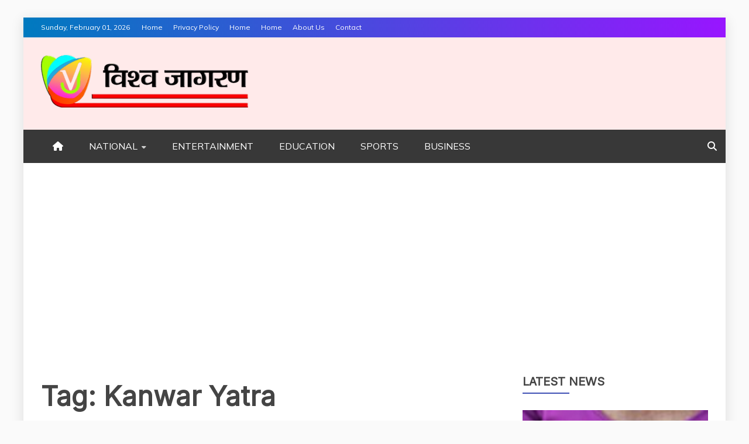

--- FILE ---
content_type: text/html; charset=UTF-8
request_url: https://vishwajagran.com/home/tag/kanwar-yatra/
body_size: 18197
content:
<!doctype html>
<html lang="en-US" prefix="og: https://ogp.me/ns#">

<head>
    <meta charset="UTF-8">
    <meta name="viewport" content="width=device-width, initial-scale=1">
    <link rel="profile" href="https://gmpg.org/xfn/11">

    
<!-- Search Engine Optimization by Rank Math - https://rankmath.com/ -->
<title>Kanwar Yatra - Vishwa Jagran</title>
<meta name="robots" content="follow, noindex"/>
<meta property="og:locale" content="en_US" />
<meta property="og:type" content="article" />
<meta property="og:title" content="Kanwar Yatra - Vishwa Jagran" />
<meta property="og:url" content="https://vishwajagran.com/home/tag/kanwar-yatra/" />
<meta property="og:site_name" content="Vishwa Jagran" />
<meta name="twitter:card" content="summary_large_image" />
<meta name="twitter:title" content="Kanwar Yatra - Vishwa Jagran" />
<meta name="twitter:label1" content="Posts" />
<meta name="twitter:data1" content="18" />
<script type="application/ld+json" class="rank-math-schema">{"@context":"https://schema.org","@graph":[{"@type":"Person","@id":"https://vishwajagran.com/home/#person","name":"VJ","image":{"@type":"ImageObject","@id":"https://vishwajagran.com/home/#logo","url":"https://vishwajagran.com/wp-content/uploads/2023/01/VISHWA-Jag-LOGO-768x195-1.jpg","contentUrl":"https://vishwajagran.com/wp-content/uploads/2023/01/VISHWA-Jag-LOGO-768x195-1.jpg","caption":"Vishwa Jagran","inLanguage":"en-US","width":"768","height":"195"}},{"@type":"WebSite","@id":"https://vishwajagran.com/home/#website","url":"https://vishwajagran.com/home","name":"Vishwa Jagran","publisher":{"@id":"https://vishwajagran.com/home/#person"},"inLanguage":"en-US"},{"@type":"CollectionPage","@id":"https://vishwajagran.com/home/tag/kanwar-yatra/#webpage","url":"https://vishwajagran.com/home/tag/kanwar-yatra/","name":"Kanwar Yatra - Vishwa Jagran","isPartOf":{"@id":"https://vishwajagran.com/home/#website"},"inLanguage":"en-US"}]}</script>
<!-- /Rank Math WordPress SEO plugin -->

<link rel='dns-prefetch' href='//www.googletagmanager.com' />
<link rel='dns-prefetch' href='//fonts.googleapis.com' />
<link rel='dns-prefetch' href='//pagead2.googlesyndication.com' />
<link rel="alternate" type="application/rss+xml" title="Vishwa Jagran &raquo; Feed" href="https://vishwajagran.com/home/feed/" />
<link rel="alternate" type="application/rss+xml" title="Vishwa Jagran &raquo; Kanwar Yatra Tag Feed" href="https://vishwajagran.com/home/tag/kanwar-yatra/feed/" />
<style id='wp-img-auto-sizes-contain-inline-css' type='text/css'>
img:is([sizes=auto i],[sizes^="auto," i]){contain-intrinsic-size:3000px 1500px}
/*# sourceURL=wp-img-auto-sizes-contain-inline-css */
</style>
<style id='wp-emoji-styles-inline-css' type='text/css'>

	img.wp-smiley, img.emoji {
		display: inline !important;
		border: none !important;
		box-shadow: none !important;
		height: 1em !important;
		width: 1em !important;
		margin: 0 0.07em !important;
		vertical-align: -0.1em !important;
		background: none !important;
		padding: 0 !important;
	}
/*# sourceURL=wp-emoji-styles-inline-css */
</style>
<style id='wp-block-library-inline-css' type='text/css'>
:root{--wp-block-synced-color:#7a00df;--wp-block-synced-color--rgb:122,0,223;--wp-bound-block-color:var(--wp-block-synced-color);--wp-editor-canvas-background:#ddd;--wp-admin-theme-color:#007cba;--wp-admin-theme-color--rgb:0,124,186;--wp-admin-theme-color-darker-10:#006ba1;--wp-admin-theme-color-darker-10--rgb:0,107,160.5;--wp-admin-theme-color-darker-20:#005a87;--wp-admin-theme-color-darker-20--rgb:0,90,135;--wp-admin-border-width-focus:2px}@media (min-resolution:192dpi){:root{--wp-admin-border-width-focus:1.5px}}.wp-element-button{cursor:pointer}:root .has-very-light-gray-background-color{background-color:#eee}:root .has-very-dark-gray-background-color{background-color:#313131}:root .has-very-light-gray-color{color:#eee}:root .has-very-dark-gray-color{color:#313131}:root .has-vivid-green-cyan-to-vivid-cyan-blue-gradient-background{background:linear-gradient(135deg,#00d084,#0693e3)}:root .has-purple-crush-gradient-background{background:linear-gradient(135deg,#34e2e4,#4721fb 50%,#ab1dfe)}:root .has-hazy-dawn-gradient-background{background:linear-gradient(135deg,#faaca8,#dad0ec)}:root .has-subdued-olive-gradient-background{background:linear-gradient(135deg,#fafae1,#67a671)}:root .has-atomic-cream-gradient-background{background:linear-gradient(135deg,#fdd79a,#004a59)}:root .has-nightshade-gradient-background{background:linear-gradient(135deg,#330968,#31cdcf)}:root .has-midnight-gradient-background{background:linear-gradient(135deg,#020381,#2874fc)}:root{--wp--preset--font-size--normal:16px;--wp--preset--font-size--huge:42px}.has-regular-font-size{font-size:1em}.has-larger-font-size{font-size:2.625em}.has-normal-font-size{font-size:var(--wp--preset--font-size--normal)}.has-huge-font-size{font-size:var(--wp--preset--font-size--huge)}.has-text-align-center{text-align:center}.has-text-align-left{text-align:left}.has-text-align-right{text-align:right}.has-fit-text{white-space:nowrap!important}#end-resizable-editor-section{display:none}.aligncenter{clear:both}.items-justified-left{justify-content:flex-start}.items-justified-center{justify-content:center}.items-justified-right{justify-content:flex-end}.items-justified-space-between{justify-content:space-between}.screen-reader-text{border:0;clip-path:inset(50%);height:1px;margin:-1px;overflow:hidden;padding:0;position:absolute;width:1px;word-wrap:normal!important}.screen-reader-text:focus{background-color:#ddd;clip-path:none;color:#444;display:block;font-size:1em;height:auto;left:5px;line-height:normal;padding:15px 23px 14px;text-decoration:none;top:5px;width:auto;z-index:100000}html :where(.has-border-color){border-style:solid}html :where([style*=border-top-color]){border-top-style:solid}html :where([style*=border-right-color]){border-right-style:solid}html :where([style*=border-bottom-color]){border-bottom-style:solid}html :where([style*=border-left-color]){border-left-style:solid}html :where([style*=border-width]){border-style:solid}html :where([style*=border-top-width]){border-top-style:solid}html :where([style*=border-right-width]){border-right-style:solid}html :where([style*=border-bottom-width]){border-bottom-style:solid}html :where([style*=border-left-width]){border-left-style:solid}html :where(img[class*=wp-image-]){height:auto;max-width:100%}:where(figure){margin:0 0 1em}html :where(.is-position-sticky){--wp-admin--admin-bar--position-offset:var(--wp-admin--admin-bar--height,0px)}@media screen and (max-width:600px){html :where(.is-position-sticky){--wp-admin--admin-bar--position-offset:0px}}

/*# sourceURL=wp-block-library-inline-css */
</style><style id='global-styles-inline-css' type='text/css'>
:root{--wp--preset--aspect-ratio--square: 1;--wp--preset--aspect-ratio--4-3: 4/3;--wp--preset--aspect-ratio--3-4: 3/4;--wp--preset--aspect-ratio--3-2: 3/2;--wp--preset--aspect-ratio--2-3: 2/3;--wp--preset--aspect-ratio--16-9: 16/9;--wp--preset--aspect-ratio--9-16: 9/16;--wp--preset--color--black: #000000;--wp--preset--color--cyan-bluish-gray: #abb8c3;--wp--preset--color--white: #ffffff;--wp--preset--color--pale-pink: #f78da7;--wp--preset--color--vivid-red: #cf2e2e;--wp--preset--color--luminous-vivid-orange: #ff6900;--wp--preset--color--luminous-vivid-amber: #fcb900;--wp--preset--color--light-green-cyan: #7bdcb5;--wp--preset--color--vivid-green-cyan: #00d084;--wp--preset--color--pale-cyan-blue: #8ed1fc;--wp--preset--color--vivid-cyan-blue: #0693e3;--wp--preset--color--vivid-purple: #9b51e0;--wp--preset--gradient--vivid-cyan-blue-to-vivid-purple: linear-gradient(135deg,rgb(6,147,227) 0%,rgb(155,81,224) 100%);--wp--preset--gradient--light-green-cyan-to-vivid-green-cyan: linear-gradient(135deg,rgb(122,220,180) 0%,rgb(0,208,130) 100%);--wp--preset--gradient--luminous-vivid-amber-to-luminous-vivid-orange: linear-gradient(135deg,rgb(252,185,0) 0%,rgb(255,105,0) 100%);--wp--preset--gradient--luminous-vivid-orange-to-vivid-red: linear-gradient(135deg,rgb(255,105,0) 0%,rgb(207,46,46) 100%);--wp--preset--gradient--very-light-gray-to-cyan-bluish-gray: linear-gradient(135deg,rgb(238,238,238) 0%,rgb(169,184,195) 100%);--wp--preset--gradient--cool-to-warm-spectrum: linear-gradient(135deg,rgb(74,234,220) 0%,rgb(151,120,209) 20%,rgb(207,42,186) 40%,rgb(238,44,130) 60%,rgb(251,105,98) 80%,rgb(254,248,76) 100%);--wp--preset--gradient--blush-light-purple: linear-gradient(135deg,rgb(255,206,236) 0%,rgb(152,150,240) 100%);--wp--preset--gradient--blush-bordeaux: linear-gradient(135deg,rgb(254,205,165) 0%,rgb(254,45,45) 50%,rgb(107,0,62) 100%);--wp--preset--gradient--luminous-dusk: linear-gradient(135deg,rgb(255,203,112) 0%,rgb(199,81,192) 50%,rgb(65,88,208) 100%);--wp--preset--gradient--pale-ocean: linear-gradient(135deg,rgb(255,245,203) 0%,rgb(182,227,212) 50%,rgb(51,167,181) 100%);--wp--preset--gradient--electric-grass: linear-gradient(135deg,rgb(202,248,128) 0%,rgb(113,206,126) 100%);--wp--preset--gradient--midnight: linear-gradient(135deg,rgb(2,3,129) 0%,rgb(40,116,252) 100%);--wp--preset--font-size--small: 13px;--wp--preset--font-size--medium: 20px;--wp--preset--font-size--large: 36px;--wp--preset--font-size--x-large: 42px;--wp--preset--spacing--20: 0.44rem;--wp--preset--spacing--30: 0.67rem;--wp--preset--spacing--40: 1rem;--wp--preset--spacing--50: 1.5rem;--wp--preset--spacing--60: 2.25rem;--wp--preset--spacing--70: 3.38rem;--wp--preset--spacing--80: 5.06rem;--wp--preset--shadow--natural: 6px 6px 9px rgba(0, 0, 0, 0.2);--wp--preset--shadow--deep: 12px 12px 50px rgba(0, 0, 0, 0.4);--wp--preset--shadow--sharp: 6px 6px 0px rgba(0, 0, 0, 0.2);--wp--preset--shadow--outlined: 6px 6px 0px -3px rgb(255, 255, 255), 6px 6px rgb(0, 0, 0);--wp--preset--shadow--crisp: 6px 6px 0px rgb(0, 0, 0);}:where(.is-layout-flex){gap: 0.5em;}:where(.is-layout-grid){gap: 0.5em;}body .is-layout-flex{display: flex;}.is-layout-flex{flex-wrap: wrap;align-items: center;}.is-layout-flex > :is(*, div){margin: 0;}body .is-layout-grid{display: grid;}.is-layout-grid > :is(*, div){margin: 0;}:where(.wp-block-columns.is-layout-flex){gap: 2em;}:where(.wp-block-columns.is-layout-grid){gap: 2em;}:where(.wp-block-post-template.is-layout-flex){gap: 1.25em;}:where(.wp-block-post-template.is-layout-grid){gap: 1.25em;}.has-black-color{color: var(--wp--preset--color--black) !important;}.has-cyan-bluish-gray-color{color: var(--wp--preset--color--cyan-bluish-gray) !important;}.has-white-color{color: var(--wp--preset--color--white) !important;}.has-pale-pink-color{color: var(--wp--preset--color--pale-pink) !important;}.has-vivid-red-color{color: var(--wp--preset--color--vivid-red) !important;}.has-luminous-vivid-orange-color{color: var(--wp--preset--color--luminous-vivid-orange) !important;}.has-luminous-vivid-amber-color{color: var(--wp--preset--color--luminous-vivid-amber) !important;}.has-light-green-cyan-color{color: var(--wp--preset--color--light-green-cyan) !important;}.has-vivid-green-cyan-color{color: var(--wp--preset--color--vivid-green-cyan) !important;}.has-pale-cyan-blue-color{color: var(--wp--preset--color--pale-cyan-blue) !important;}.has-vivid-cyan-blue-color{color: var(--wp--preset--color--vivid-cyan-blue) !important;}.has-vivid-purple-color{color: var(--wp--preset--color--vivid-purple) !important;}.has-black-background-color{background-color: var(--wp--preset--color--black) !important;}.has-cyan-bluish-gray-background-color{background-color: var(--wp--preset--color--cyan-bluish-gray) !important;}.has-white-background-color{background-color: var(--wp--preset--color--white) !important;}.has-pale-pink-background-color{background-color: var(--wp--preset--color--pale-pink) !important;}.has-vivid-red-background-color{background-color: var(--wp--preset--color--vivid-red) !important;}.has-luminous-vivid-orange-background-color{background-color: var(--wp--preset--color--luminous-vivid-orange) !important;}.has-luminous-vivid-amber-background-color{background-color: var(--wp--preset--color--luminous-vivid-amber) !important;}.has-light-green-cyan-background-color{background-color: var(--wp--preset--color--light-green-cyan) !important;}.has-vivid-green-cyan-background-color{background-color: var(--wp--preset--color--vivid-green-cyan) !important;}.has-pale-cyan-blue-background-color{background-color: var(--wp--preset--color--pale-cyan-blue) !important;}.has-vivid-cyan-blue-background-color{background-color: var(--wp--preset--color--vivid-cyan-blue) !important;}.has-vivid-purple-background-color{background-color: var(--wp--preset--color--vivid-purple) !important;}.has-black-border-color{border-color: var(--wp--preset--color--black) !important;}.has-cyan-bluish-gray-border-color{border-color: var(--wp--preset--color--cyan-bluish-gray) !important;}.has-white-border-color{border-color: var(--wp--preset--color--white) !important;}.has-pale-pink-border-color{border-color: var(--wp--preset--color--pale-pink) !important;}.has-vivid-red-border-color{border-color: var(--wp--preset--color--vivid-red) !important;}.has-luminous-vivid-orange-border-color{border-color: var(--wp--preset--color--luminous-vivid-orange) !important;}.has-luminous-vivid-amber-border-color{border-color: var(--wp--preset--color--luminous-vivid-amber) !important;}.has-light-green-cyan-border-color{border-color: var(--wp--preset--color--light-green-cyan) !important;}.has-vivid-green-cyan-border-color{border-color: var(--wp--preset--color--vivid-green-cyan) !important;}.has-pale-cyan-blue-border-color{border-color: var(--wp--preset--color--pale-cyan-blue) !important;}.has-vivid-cyan-blue-border-color{border-color: var(--wp--preset--color--vivid-cyan-blue) !important;}.has-vivid-purple-border-color{border-color: var(--wp--preset--color--vivid-purple) !important;}.has-vivid-cyan-blue-to-vivid-purple-gradient-background{background: var(--wp--preset--gradient--vivid-cyan-blue-to-vivid-purple) !important;}.has-light-green-cyan-to-vivid-green-cyan-gradient-background{background: var(--wp--preset--gradient--light-green-cyan-to-vivid-green-cyan) !important;}.has-luminous-vivid-amber-to-luminous-vivid-orange-gradient-background{background: var(--wp--preset--gradient--luminous-vivid-amber-to-luminous-vivid-orange) !important;}.has-luminous-vivid-orange-to-vivid-red-gradient-background{background: var(--wp--preset--gradient--luminous-vivid-orange-to-vivid-red) !important;}.has-very-light-gray-to-cyan-bluish-gray-gradient-background{background: var(--wp--preset--gradient--very-light-gray-to-cyan-bluish-gray) !important;}.has-cool-to-warm-spectrum-gradient-background{background: var(--wp--preset--gradient--cool-to-warm-spectrum) !important;}.has-blush-light-purple-gradient-background{background: var(--wp--preset--gradient--blush-light-purple) !important;}.has-blush-bordeaux-gradient-background{background: var(--wp--preset--gradient--blush-bordeaux) !important;}.has-luminous-dusk-gradient-background{background: var(--wp--preset--gradient--luminous-dusk) !important;}.has-pale-ocean-gradient-background{background: var(--wp--preset--gradient--pale-ocean) !important;}.has-electric-grass-gradient-background{background: var(--wp--preset--gradient--electric-grass) !important;}.has-midnight-gradient-background{background: var(--wp--preset--gradient--midnight) !important;}.has-small-font-size{font-size: var(--wp--preset--font-size--small) !important;}.has-medium-font-size{font-size: var(--wp--preset--font-size--medium) !important;}.has-large-font-size{font-size: var(--wp--preset--font-size--large) !important;}.has-x-large-font-size{font-size: var(--wp--preset--font-size--x-large) !important;}
/*# sourceURL=global-styles-inline-css */
</style>

<style id='classic-theme-styles-inline-css' type='text/css'>
/*! This file is auto-generated */
.wp-block-button__link{color:#fff;background-color:#32373c;border-radius:9999px;box-shadow:none;text-decoration:none;padding:calc(.667em + 2px) calc(1.333em + 2px);font-size:1.125em}.wp-block-file__button{background:#32373c;color:#fff;text-decoration:none}
/*# sourceURL=/wp-includes/css/classic-themes.min.css */
</style>
<link rel='stylesheet' id='categories-images-styles-css' href='https://vishwajagran.com/wp-content/plugins/categories-images/assets/css/zci-styles.css?ver=3.3.1' type='text/css' media='all' />
<link rel='stylesheet' id='google-fonts-css' href='//fonts.googleapis.com/css?family=Mulish%3Awght%40200..1000%7CCrimson+Text%3Aital%2Cwght%400%2C400%3B0%2C600%3B0%2C700%3B1%2C400%7CInter%3Aital%2Copsz%2Cwght%400%2C14..32%2C100..900%3B1%2C14..32%2C100..900&#038;ver=6.9' type='text/css' media='all' />
<link rel='stylesheet' id='font-awesome-6-css' href='https://vishwajagran.com/wp-content/themes/rectified-magazine/candidthemes/assets/framework/font-awesome-6/css/all.min.css?ver=1.0.0' type='text/css' media='all' />
<link rel='stylesheet' id='slick-css-css' href='https://vishwajagran.com/wp-content/themes/rectified-magazine/candidthemes/assets/framework/slick/slick.css?ver=6.9' type='text/css' media='all' />
<link rel='stylesheet' id='slick-theme-css-css' href='https://vishwajagran.com/wp-content/themes/rectified-magazine/candidthemes/assets/framework/slick/slick-theme.css?ver=6.9' type='text/css' media='all' />
<link rel='stylesheet' id='rectified-magazine-style-css' href='https://vishwajagran.com/wp-content/themes/rectified-magazine/style.css?ver=6.9' type='text/css' media='all' />
<style id='rectified-magazine-style-inline-css' type='text/css'>
.site-branding h1, .site-branding p.site-title,.ct-dark-mode .site-title a, .site-title, .site-title a, .site-title a:hover, .site-title a:visited:hover { color: #blank; }.entry-content a, .entry-title a:hover, .related-title a:hover, .posts-navigation .nav-previous a:hover, .post-navigation .nav-previous a:hover, .posts-navigation .nav-next a:hover, .post-navigation .nav-next a:hover, #comments .comment-content a:hover, #comments .comment-author a:hover, .offcanvas-menu nav ul.top-menu li a:hover, .offcanvas-menu nav ul.top-menu li.current-menu-item > a, .error-404-title, #rectified-magazine-breadcrumbs a:hover, .entry-content a.read-more-text:hover, a:hover, a:visited:hover, .widget_rectified_magazine_category_tabbed_widget.widget ul.ct-nav-tabs li a  { color : #3F51B5; }.candid-rectified-post-format, .rectified-magazine-featured-block .rectified-magazine-col-2 .candid-rectified-post-format, .cat-links a,.top-bar,.main-navigation ul li a:hover, .main-navigation ul li.current-menu-item > a, .main-navigation ul li a:hover, .main-navigation ul li.current-menu-item > a, .trending-title, .search-form input[type=submit], input[type="submit"], ::selection, #toTop, .breadcrumbs span.breadcrumb, article.sticky .rectified-magazine-content-container, .candid-pagination .page-numbers.current, .candid-pagination .page-numbers:hover, .ct-title-head, .widget-title:before, .widget ul.ct-nav-tabs:before, .widget ul.ct-nav-tabs li.ct-title-head:hover, .widget ul.ct-nav-tabs li.ct-title-head.ui-tabs-active, .wp-block-search__button { background-color : #3F51B5; }.candid-rectified-post-format, .rectified-magazine-featured-block .rectified-magazine-col-2 .candid-rectified-post-format, blockquote, .search-form input[type="submit"], input[type="submit"], .candid-pagination .page-numbers { border-color : #3F51B5; }.cat-links a:focus{ outline : 1px dashed #3F51B5; }.ct-post-overlay .post-content, .ct-post-overlay .post-content a, .widget .ct-post-overlay .post-content a, .widget .ct-post-overlay .post-content a:visited, .ct-post-overlay .post-content a:visited:hover, .slide-details:hover .cat-links a { color: #fff; }.logo-wrapper-block{background-color : #ffeaea; }@media (min-width: 1600px){.ct-boxed #page{max-width : 1500px; }}
/*# sourceURL=rectified-magazine-style-inline-css */
</style>
<script type="text/javascript" src="https://vishwajagran.com/wp-includes/js/jquery/jquery.min.js?ver=3.7.1" id="jquery-core-js"></script>
<script type="text/javascript" src="https://vishwajagran.com/wp-includes/js/jquery/jquery-migrate.min.js?ver=3.4.1" id="jquery-migrate-js"></script>

<!-- Google tag (gtag.js) snippet added by Site Kit -->
<!-- Google Analytics snippet added by Site Kit -->
<script type="text/javascript" src="https://www.googletagmanager.com/gtag/js?id=GT-TBW6PC7" id="google_gtagjs-js" async></script>
<script type="text/javascript" id="google_gtagjs-js-after">
/* <![CDATA[ */
window.dataLayer = window.dataLayer || [];function gtag(){dataLayer.push(arguments);}
gtag("set","linker",{"domains":["vishwajagran.com"]});
gtag("js", new Date());
gtag("set", "developer_id.dZTNiMT", true);
gtag("config", "GT-TBW6PC7");
 window._googlesitekit = window._googlesitekit || {}; window._googlesitekit.throttledEvents = []; window._googlesitekit.gtagEvent = (name, data) => { var key = JSON.stringify( { name, data } ); if ( !! window._googlesitekit.throttledEvents[ key ] ) { return; } window._googlesitekit.throttledEvents[ key ] = true; setTimeout( () => { delete window._googlesitekit.throttledEvents[ key ]; }, 5 ); gtag( "event", name, { ...data, event_source: "site-kit" } ); }; 
//# sourceURL=google_gtagjs-js-after
/* ]]> */
</script>
<link rel="https://api.w.org/" href="https://vishwajagran.com/home/wp-json/" /><link rel="alternate" title="JSON" type="application/json" href="https://vishwajagran.com/home/wp-json/wp/v2/tags/623" /><link rel="EditURI" type="application/rsd+xml" title="RSD" href="https://vishwajagran.com/xmlrpc.php?rsd" />
<meta name="generator" content="WordPress 6.9" />
<style type="text/css">
.feedzy-rss-link-icon:after {
	content: url("https://vishwajagran.com/wp-content/plugins/feedzy-rss-feeds/img/external-link.png");
	margin-left: 3px;
}
</style>
		<meta name="generator" content="Site Kit by Google 1.167.0" /><!-- Begin comScore Tag -->
<script>
  var _comscore = _comscore || [];
  _comscore.push({ c1: "2", c2: "36206594" ,  options: { enableFirstPartyCookie: "true" } });
  (function() {
    var s = document.createElement("script"), el = document.getElementsByTagName("script")[0]; s.async = true;
    s.src = "https://sb.scorecardresearch.com/cs/36206594/beacon.js";
    el.parentNode.insertBefore(s, el);
  })();
</script>
<noscript>
  <img src="https://sb.scorecardresearch.com/p?c1=2&amp;c2=36206594&amp;cv=3.9.1&amp;cj=1">
</noscript>
<!-- End comScore Tag --><meta name="google-site-verification" content="8Fee3Bo310xvFAoEBKueRDLV4qkESIOK_MEOKrkdFs4">
<!-- Google AdSense meta tags added by Site Kit -->
<meta name="google-adsense-platform-account" content="ca-host-pub-2644536267352236">
<meta name="google-adsense-platform-domain" content="sitekit.withgoogle.com">
<!-- End Google AdSense meta tags added by Site Kit -->
		<style type="text/css">
					.site-title,
			.site-description {
				position: absolute;
				clip: rect(1px, 1px, 1px, 1px);
			}
        			.site-title a, .site-title{
				color: #blank;
			}
		</style>
		
<!-- Google AdSense snippet added by Site Kit -->
<script type="text/javascript" async="async" src="https://pagead2.googlesyndication.com/pagead/js/adsbygoogle.js?client=ca-pub-7041639855451571&amp;host=ca-host-pub-2644536267352236" crossorigin="anonymous"></script>

<!-- End Google AdSense snippet added by Site Kit -->
<link rel="icon" href="https://vishwajagran.com/wp-content/uploads/2023/01/cropped-VISHWA-Jag-LOGO-768x195-1-150x150.jpg" sizes="32x32" />
<link rel="icon" href="https://vishwajagran.com/wp-content/uploads/2023/01/cropped-VISHWA-Jag-LOGO-768x195-1-300x300.jpg" sizes="192x192" />
<link rel="apple-touch-icon" href="https://vishwajagran.com/wp-content/uploads/2023/01/cropped-VISHWA-Jag-LOGO-768x195-1-300x300.jpg" />
<meta name="msapplication-TileImage" content="https://vishwajagran.com/wp-content/uploads/2023/01/cropped-VISHWA-Jag-LOGO-768x195-1-300x300.jpg" />
<link rel='stylesheet' id='wpforms-classic-base-css' href='https://vishwajagran.com/wp-content/plugins/wpforms-lite/assets/css/frontend/classic/wpforms-base.min.css?ver=1.9.8.4' type='text/css' media='all' />
</head>

<body class="archive tag tag-kanwar-yatra tag-623 wp-custom-logo wp-embed-responsive wp-theme-rectified-magazine hfeed ct-bg ct-boxed ct-sticky-sidebar right-sidebar rectified-magazine-fontawesome-version-6" itemtype="https://schema.org/Blog" itemscope>
        <div id="page" class="site">
                <a class="skip-link screen-reader-text"
           href="#content">Skip to content</a>
                    <!-- Preloader -->
            <div id="loader-wrapper">
                <div id="loader"></div>

                <div class="loader-section section-left"></div>
                <div class="loader-section section-right"></div>

            </div>
                <header id="masthead" class="site-header" itemtype="https://schema.org/WPHeader" itemscope>
                <div class="overlay"></div>
                <div class="top-bar">
        <a href="#" class="ct-show-hide-top"> <i class="fa fa-chevron-down"></i> </a>
        <div class="container-inner clearfix">

            <div class="top-left-col clearfix">

        
            <div class="ct-clock float-left">
                <div id="ct-date">
                    Sunday, February 01, 2026                </div>
            </div>

        
                <nav class="float-left">
                    <ul id="secondary-menu" class="top-menu"><li id="menu-item-655296" class="menu-item menu-item-type-custom menu-item-object-custom menu-item-home menu-item-655296"><a href="https://vishwajagran.com/home">Home</a></li>
<li id="menu-item-655297" class="menu-item menu-item-type-post_type menu-item-object-page menu-item-privacy-policy menu-item-655297"><a rel="privacy-policy" href="https://vishwajagran.com/home/vishwa-jagran-privacy-policy/">Privacy Policy</a></li>
<li id="menu-item-655298" class="menu-item menu-item-type-post_type menu-item-object-page menu-item-655298"><a href="https://vishwajagran.com/home/home/">Home</a></li>
<li id="menu-item-655299" class="menu-item menu-item-type-post_type menu-item-object-page menu-item-655299"><a href="https://vishwajagran.com/home/home/">Home</a></li>
<li id="menu-item-655300" class="menu-item menu-item-type-post_type menu-item-object-page menu-item-655300"><a href="https://vishwajagran.com/home/about/">About Us</a></li>
<li id="menu-item-655301" class="menu-item menu-item-type-post_type menu-item-object-page menu-item-655301"><a href="https://vishwajagran.com/home/contact/">Contact</a></li>
</ul>                </nav>
        
        </div>

                <div class="top-right-col clearfix">
                </div> <!-- .top-right-col -->
                </div> <!-- .container-inner -->
        </div> <!-- .top-bar -->

                            <div class="logo-wrapper-block">
                    <div class="container-inner clearfix logo-wrapper-container">
        <div class="logo-wrapper float-left">
            <div class="site-branding">

                <div class="rectified-magazine-logo-container">
                    <a href="https://vishwajagran.com/home/" class="custom-logo-link" rel="home"><img width="354" height="90" src="https://vishwajagran.com/wp-content/uploads/2025/05/cropped-LOGO-VJ.png" class="custom-logo" alt="Vishwa Jagran" decoding="async" srcset="https://vishwajagran.com/wp-content/uploads/2025/05/cropped-LOGO-VJ.png 354w, https://vishwajagran.com/wp-content/uploads/2025/05/cropped-LOGO-VJ-300x76.png 300w, https://vishwajagran.com/wp-content/uploads/2025/05/cropped-LOGO-VJ-350x90.png 350w" sizes="(max-width: 354px) 100vw, 354px" /></a>                        <p class="site-title"><a href="https://vishwajagran.com/home/"
                                                 rel="home">Vishwa Jagran</a></p>
                                            <p class="site-description">Hindi News</p>
                                    </div> <!-- rectified-magazine-logo-container -->
            </div><!-- .site-branding -->
        </div> <!-- .logo-wrapper -->
                </div> <!-- .container-inner -->
        </div> <!-- .logo-wrapper-block -->
                <div class="rectified-magazine-menu-container sticky-header">
            <div class="container-inner clearfix">
                <nav id="site-navigation"
                     class="main-navigation" itemtype="https://schema.org/SiteNavigationElement" itemscope>
                    <div class="navbar-header clearfix">
                        <button class="menu-toggle" aria-controls="primary-menu"
                                aria-expanded="false">
                            <span> </span>
                        </button>
                    </div>
                    <ul id="primary-menu" class="nav navbar-nav nav-menu">
                                                    <li class=""><a href="https://vishwajagran.com/home/">
                                    <i class="fa fa-home"></i> </a></li>
                                                <li id="menu-item-123208" class="menu-item menu-item-type-taxonomy menu-item-object-category menu-item-has-children menu-item-123208"><a href="https://vishwajagran.com/home/category/national/">NATIONAL</a>
<ul class="sub-menu">
	<li id="menu-item-123207" class="menu-item menu-item-type-taxonomy menu-item-object-category menu-item-123207"><a href="https://vishwajagran.com/home/category/uttarakhand/">Uttarakhand</a></li>
	<li id="menu-item-644598" class="menu-item menu-item-type-taxonomy menu-item-object-category menu-item-644598"><a href="https://vishwajagran.com/home/category/harayana/">Harayana</a></li>
	<li id="menu-item-123210" class="menu-item menu-item-type-taxonomy menu-item-object-category menu-item-123210"><a href="https://vishwajagran.com/home/category/uttar-pradesh/">UTTAR PRADESH</a></li>
</ul>
</li>
<li id="menu-item-123211" class="menu-item menu-item-type-taxonomy menu-item-object-category menu-item-123211"><a href="https://vishwajagran.com/home/category/entertainment/">ENTERTAINMENT</a></li>
<li id="menu-item-123212" class="menu-item menu-item-type-taxonomy menu-item-object-category menu-item-123212"><a href="https://vishwajagran.com/home/category/education/">EDUCATION</a></li>
<li id="menu-item-123213" class="menu-item menu-item-type-taxonomy menu-item-object-category menu-item-123213"><a href="https://vishwajagran.com/home/category/sports/">SPORTS</a></li>
<li id="menu-item-123214" class="menu-item menu-item-type-taxonomy menu-item-object-category menu-item-123214"><a href="https://vishwajagran.com/home/category/business/">BUSINESS</a></li>
                    </ul>
                </nav><!-- #site-navigation -->

                
                                    <div class="ct-menu-search"><a class="search-icon-box" href="#"> <i class="fa fa-search"></i>
                        </a></div>
                    <div class="top-bar-search">
                        <form role="search" method="get" class="search-form" action="https://vishwajagran.com/home/">
				<label>
					<span class="screen-reader-text">Search for:</span>
					<input type="search" class="search-field" placeholder="Search &hellip;" value="" name="s" />
				</label>
				<input type="submit" class="search-submit" value="Search" />
			</form>                        <button type="button" class="close"></button>
                    </div>
                            </div> <!-- .container-inner -->
        </div> <!-- rectified-magazine-menu-container -->
                </header><!-- #masthead -->
        
        <div id="content" class="site-content">
                        <div class="container-inner ct-container-main clearfix">
				<script async src="https://pagead2.googlesyndication.com/pagead/js/adsbygoogle.js?client=ca-pub-7041639855451571"
     crossorigin="anonymous"></script>
    <div id="primary" class="content-area">
        <main id="main" class="site-main">

            
                <header class="page-header">
                    <h1 class="page-title">Tag: <span>Kanwar Yatra</span></h1>                </header><!-- .page-header -->


                <div class="ct-post-list clearfix">
                    <article id="post-657457" class="post-657457 post type-post status-publish format-standard has-post-thumbnail hentry category-uttar-pradesh tag-cm-yogi tag-kanwar-yatra tag-kanwariya tag-yogi-news" itemtype="https://schema.org/CreativeWork" itemscope>
        <div class="rectified-magazine-content-container rectified-magazine-has-thumbnail">
        
        <div class="rectified-magazine-content-area">
            <header class="entry-header">
                                    <div class="entry-meta">
                                            </div><!-- .entry-meta -->
                                
                <h2 class="entry-title" itemprop="headline"><a href="https://vishwajagran.com/home/cm-yogi-showered-flowers-on-the-kanwariyas/" rel="bookmark">सीएम योगी ने कांवड़ियों पर की पुष्प वर्षा, शिवभक्तों की श्रद्धा का किया सम्मान</a></h2>               
            </header><!-- .entry-header -->
            
                            <div class="post-thumb">
                    <div class="post-meta">
                                            </div>
                    
            <a class="post-thumbnail" href="https://vishwajagran.com/home/cm-yogi-showered-flowers-on-the-kanwariyas/" aria-hidden="true" tabindex="-1">
                <img width="750" height="525" src="https://vishwajagran.com/wp-content/uploads/2025/07/CM-Ygi.jpg" class="attachment-rectified-magazine-large-thumb size-rectified-magazine-large-thumb wp-post-image" alt="सीएम योगी ने कांवड़ियों पर की पुष्प वर्षा, शिवभक्तों की श्रद्धा का किया सम्मान" itemprop="image" decoding="async" fetchpriority="high" srcset="https://vishwajagran.com/wp-content/uploads/2025/07/CM-Ygi.jpg 750w, https://vishwajagran.com/wp-content/uploads/2025/07/CM-Ygi-300x210.jpg 300w" sizes="(max-width: 750px) 100vw, 750px" />            </a>

                        </div>
            
            <div class="entry-content">
                <p>मेरठ/लखनऊ। मुख्यमंत्री योगी आदित्यनाथ (CM Yogi) ने रविवार को पश्चिमी उत्तर प्रदेश के विभिन्न जनपदों में कांवड़ यात्रा के पवित्र अवसर पर शिवभक्तों का स्वागत</p>

                            </div>
            <!-- .entry-content -->

            <footer class="entry-footer">
                            </footer><!-- .entry-footer -->

                    </div> <!-- .rectified-magazine-content-area -->
    </div> <!-- .rectified-magazine-content-container -->
</article><!-- #post-657457 -->
<article id="post-657313" class="post-657313 post type-post status-publish format-standard has-post-thumbnail hentry category-uttar-pradesh tag-kanwar-yatra tag-lucknow-news tag-sawan tag-sawan-2025" itemtype="https://schema.org/CreativeWork" itemscope>
        <div class="rectified-magazine-content-container rectified-magazine-has-thumbnail">
        
        <div class="rectified-magazine-content-area">
            <header class="entry-header">
                                    <div class="entry-meta">
                                            </div><!-- .entry-meta -->
                                
                <h2 class="entry-title" itemprop="headline"><a href="https://vishwajagran.com/home/more-than-10-thousand-women-police-personnel-have-been-deployed-for-the-security-of-women-kanwar-devotees/" rel="bookmark">महिला कांवड़ श्रद्धालुओं की सुरक्षा को 10 हजार से अधिक महिला पुलिसकर्मी तैनात, महिला हेल्प डेस्क बनाए गए</a></h2>               
            </header><!-- .entry-header -->
            
                            <div class="post-thumb">
                    <div class="post-meta">
                                            </div>
                    
            <a class="post-thumbnail" href="https://vishwajagran.com/home/more-than-10-thousand-women-police-personnel-have-been-deployed-for-the-security-of-women-kanwar-devotees/" aria-hidden="true" tabindex="-1">
                <img width="750" height="450" src="https://vishwajagran.com/wp-content/uploads/2025/07/Kanwar-Yatra.jpg" class="attachment-rectified-magazine-large-thumb size-rectified-magazine-large-thumb wp-post-image" alt="महिला कांवड़ श्रद्धालुओं की सुरक्षा को 10 हजार से अधिक महिला पुलिसकर्मी तैनात, महिला हेल्प डेस्क बनाए गए" itemprop="image" decoding="async" srcset="https://vishwajagran.com/wp-content/uploads/2025/07/Kanwar-Yatra.jpg 750w, https://vishwajagran.com/wp-content/uploads/2025/07/Kanwar-Yatra-300x180.jpg 300w" sizes="(max-width: 750px) 100vw, 750px" />            </a>

                        </div>
            
            <div class="entry-content">
                <p>लखनऊ: योगी सरकार (Yogi Government) ने सावन (Sawan) माह में शिवभक्तों की आस्था के प्रतीक कांवड़ यात्रा (Kanwar Yatra) को लेकर वृहद स्तर पर व्यवस्थाएं</p>

                            </div>
            <!-- .entry-content -->

            <footer class="entry-footer">
                            </footer><!-- .entry-footer -->

                    </div> <!-- .rectified-magazine-content-area -->
    </div> <!-- .rectified-magazine-content-container -->
</article><!-- #post-657313 -->
<article id="post-657138" class="post-657138 post type-post status-publish format-standard has-post-thumbnail hentry category-uttar-pradesh tag-ak-sharma tag-kanwar-yatra tag-lucknow-news" itemtype="https://schema.org/CreativeWork" itemscope>
        <div class="rectified-magazine-content-container rectified-magazine-has-thumbnail">
        
        <div class="rectified-magazine-content-area">
            <header class="entry-header">
                                    <div class="entry-meta">
                                            </div><!-- .entry-meta -->
                                
                <h2 class="entry-title" itemprop="headline"><a href="https://vishwajagran.com/home/ak-sharma-reviewed-the-preparations-for-kanwar-yatra/" rel="bookmark">विद्युत दुर्घटनाओं को रोकने के लिए पोल, स्टेवायर एवं ट्रांसफार्मर में उतर रहे करंट का करे समुचित प्रबंध</a></h2>               
            </header><!-- .entry-header -->
            
                            <div class="post-thumb">
                    <div class="post-meta">
                                            </div>
                    
            <a class="post-thumbnail" href="https://vishwajagran.com/home/ak-sharma-reviewed-the-preparations-for-kanwar-yatra/" aria-hidden="true" tabindex="-1">
                <img width="750" height="450" src="https://vishwajagran.com/wp-content/uploads/2025/07/AK-Sharma-2.jpg" class="attachment-rectified-magazine-large-thumb size-rectified-magazine-large-thumb wp-post-image" alt="विद्युत दुर्घटनाओं को रोकने के लिए पोल, स्टेवायर एवं ट्रांसफार्मर में उतर रहे करंट का करे समुचित प्रबंध" itemprop="image" decoding="async" srcset="https://vishwajagran.com/wp-content/uploads/2025/07/AK-Sharma-2.jpg 750w, https://vishwajagran.com/wp-content/uploads/2025/07/AK-Sharma-2-300x180.jpg 300w" sizes="(max-width: 750px) 100vw, 750px" />            </a>

                        </div>
            
            <div class="entry-content">
                <p>लखनऊ: श्रावण मास में 11 जुलाई से शुरू होने वाली पवित्र कांवड़ यात्रा के दौरान श्रद्धालुओं को किसी प्रकार की परेशानी न हो, इसके लिए</p>

                            </div>
            <!-- .entry-content -->

            <footer class="entry-footer">
                            </footer><!-- .entry-footer -->

                    </div> <!-- .rectified-magazine-content-area -->
    </div> <!-- .rectified-magazine-content-container -->
</article><!-- #post-657138 -->
<article id="post-656735" class="post-656735 post type-post status-publish format-standard has-post-thumbnail hentry category-uttar-pradesh tag-kanwar-yatra" itemtype="https://schema.org/CreativeWork" itemscope>
        <div class="rectified-magazine-content-container rectified-magazine-has-thumbnail">
        
        <div class="rectified-magazine-content-area">
            <header class="entry-header">
                                    <div class="entry-meta">
                                            </div><!-- .entry-meta -->
                                
                <h2 class="entry-title" itemprop="headline"><a href="https://vishwajagran.com/home/yogi-government-made-extensive-preparations-for-kanwar-yatra/" rel="bookmark">कांवड़ यात्रा के लिए योगी सरकार ने की व्यापक तैयारी</a></h2>               
            </header><!-- .entry-header -->
            
                            <div class="post-thumb">
                    <div class="post-meta">
                                            </div>
                    
            <a class="post-thumbnail" href="https://vishwajagran.com/home/yogi-government-made-extensive-preparations-for-kanwar-yatra/" aria-hidden="true" tabindex="-1">
                <img width="750" height="450" src="https://vishwajagran.com/wp-content/uploads/2025/06/Kanwar-Yatra.jpg" class="attachment-rectified-magazine-large-thumb size-rectified-magazine-large-thumb wp-post-image" alt="कांवड़ यात्रा के लिए योगी सरकार ने की व्यापक तैयारी" itemprop="image" decoding="async" loading="lazy" srcset="https://vishwajagran.com/wp-content/uploads/2025/06/Kanwar-Yatra.jpg 750w, https://vishwajagran.com/wp-content/uploads/2025/06/Kanwar-Yatra-300x180.jpg 300w" sizes="auto, (max-width: 750px) 100vw, 750px" />            </a>

                        </div>
            
            <div class="entry-content">
                <p>लखनऊ। उत्तर प्रदेश के मुख्यमंत्री योगी आदित्यनाथ (CM Yogi) के निर्देशों के अनुपालन में, नगर विकास विभाग (UDD) ने आगामी श्रावण मास की कांवड़ यात्रा</p>

                            </div>
            <!-- .entry-content -->

            <footer class="entry-footer">
                            </footer><!-- .entry-footer -->

                    </div> <!-- .rectified-magazine-content-area -->
    </div> <!-- .rectified-magazine-content-container -->
</article><!-- #post-656735 -->
<article id="post-647012" class="post-647012 post type-post status-publish format-standard has-post-thumbnail hentry category-uttarakhand tag-cm-dhami tag-kanwar-yatra tag-kanwariyas tag-national-news tag-uttarakhand-news" itemtype="https://schema.org/CreativeWork" itemscope>
        <div class="rectified-magazine-content-container rectified-magazine-has-thumbnail">
        
        <div class="rectified-magazine-content-area">
            <header class="entry-header">
                                    <div class="entry-meta">
                                            </div><!-- .entry-meta -->
                                
                <h2 class="entry-title" itemprop="headline"><a href="https://vishwajagran.com/home/cm-dhami-washed-the-feet-of-kanwariyas/" rel="bookmark">सीएम धामी ने धोए कांवड़ियों के चरण, हेलीकॉप्टर से की पुष्पवर्षा</a></h2>               
            </header><!-- .entry-header -->
            
                            <div class="post-thumb">
                    <div class="post-meta">
                                            </div>
                    
            <a class="post-thumbnail" href="https://vishwajagran.com/home/cm-dhami-washed-the-feet-of-kanwariyas/" aria-hidden="true" tabindex="-1">
                <img width="600" height="394" src="https://vishwajagran.com/wp-content/uploads/2024/07/CM-Dhami-48.jpg" class="attachment-rectified-magazine-large-thumb size-rectified-magazine-large-thumb wp-post-image" alt="सीएम धामी ने धोए कांवड़ियों के चरण, हेलीकॉप्टर से की पुष्पवर्षा" itemprop="image" decoding="async" loading="lazy" srcset="https://vishwajagran.com/wp-content/uploads/2024/07/CM-Dhami-48.jpg 600w, https://vishwajagran.com/wp-content/uploads/2024/07/CM-Dhami-48-300x197.jpg 300w" sizes="auto, (max-width: 600px) 100vw, 600px" />            </a>

                        </div>
            
            <div class="entry-content">
                <p>हरिद्वार। मुख्यमंत्री पुष्कर सिंह धामी (CM Dhami) ने मंगलवार को ओम पुल के समीप आयोजित एक कार्यक्रम में विभिन्न प्रदेशों से आए शिवभक्त कांवड़ियों (Kanwariyas)</p>

                            </div>
            <!-- .entry-content -->

            <footer class="entry-footer">
                            </footer><!-- .entry-footer -->

                    </div> <!-- .rectified-magazine-content-area -->
    </div> <!-- .rectified-magazine-content-container -->
</article><!-- #post-647012 -->
<article id="post-646966" class="post-646966 post type-post status-publish format-standard has-post-thumbnail hentry category-uttar-pradesh tag-cm-yogi tag-kanwar-yatra tag-kanwariya tag-lucknow-news tag-up-news tag-yogi-news" itemtype="https://schema.org/CreativeWork" itemscope>
        <div class="rectified-magazine-content-container rectified-magazine-has-thumbnail">
        
        <div class="rectified-magazine-content-area">
            <header class="entry-header">
                                    <div class="entry-meta">
                                            </div><!-- .entry-meta -->
                                
                <h2 class="entry-title" itemprop="headline"><a href="https://vishwajagran.com/home/cm-yogi-appealed-to-the-kanwariyas/" rel="bookmark">ड्रोन व हेलीकाप्टर से होगी कांवड़ यात्रा की निगरानी व पुष्प वर्षा : योगी आदित्यनाथ</a></h2>               
            </header><!-- .entry-header -->
            
                            <div class="post-thumb">
                    <div class="post-meta">
                                            </div>
                    
            <a class="post-thumbnail" href="https://vishwajagran.com/home/cm-yogi-appealed-to-the-kanwariyas/" aria-hidden="true" tabindex="-1">
                <img width="700" height="400" src="https://vishwajagran.com/wp-content/uploads/2024/07/CM-Yogi-37.jpg" class="attachment-rectified-magazine-large-thumb size-rectified-magazine-large-thumb wp-post-image" alt="ड्रोन व हेलीकाप्टर से होगी कांवड़ यात्रा की निगरानी व पुष्प वर्षा : योगी आदित्यनाथ" itemprop="image" decoding="async" loading="lazy" srcset="https://vishwajagran.com/wp-content/uploads/2024/07/CM-Yogi-37.jpg 700w, https://vishwajagran.com/wp-content/uploads/2024/07/CM-Yogi-37-300x171.jpg 300w" sizes="auto, (max-width: 700px) 100vw, 700px" />            </a>

                        </div>
            
            <div class="entry-content">
                <p>लखनऊ। उत्तर प्रदेश के मुख्यमंत्री योगी आदित्यनाथ (CM Yogi)  ने कांवड़ियों से अपील की है कि व्यवस्था के साथ जुड़कर पूरी श्रद्धा व विश्वास के</p>

                            </div>
            <!-- .entry-content -->

            <footer class="entry-footer">
                            </footer><!-- .entry-footer -->

                    </div> <!-- .rectified-magazine-content-area -->
    </div> <!-- .rectified-magazine-content-container -->
</article><!-- #post-646966 -->
<article id="post-646707" class="post-646707 post type-post status-publish format-standard has-post-thumbnail hentry category-uttar-pradesh tag-cm-yogi tag-kanwar-yatra tag-lucknow-news tag-up-news tag-yogi-news" itemtype="https://schema.org/CreativeWork" itemscope>
        <div class="rectified-magazine-content-container rectified-magazine-has-thumbnail">
        
        <div class="rectified-magazine-content-area">
            <header class="entry-header">
                                    <div class="entry-meta">
                                            </div><!-- .entry-meta -->
                                
                <h2 class="entry-title" itemprop="headline"><a href="https://vishwajagran.com/home/cm-yogi-made-a-big-decision-for-kanwar-pilgrims/" rel="bookmark">सीएम योगी का बड़ा आदेश, कांवड़ रूटों पर दुकानों पर लिखने होंगे मालिकों के नाम</a></h2>               
            </header><!-- .entry-header -->
            
                            <div class="post-thumb">
                    <div class="post-meta">
                                            </div>
                    
            <a class="post-thumbnail" href="https://vishwajagran.com/home/cm-yogi-made-a-big-decision-for-kanwar-pilgrims/" aria-hidden="true" tabindex="-1">
                <img width="700" height="400" src="https://vishwajagran.com/wp-content/uploads/2024/07/CM-Yogi-2.jpg" class="attachment-rectified-magazine-large-thumb size-rectified-magazine-large-thumb wp-post-image" alt="सीएम योगी का बड़ा आदेश, कांवड़ रूटों पर दुकानों पर लिखने होंगे मालिकों के नाम" itemprop="image" decoding="async" loading="lazy" srcset="https://vishwajagran.com/wp-content/uploads/2024/07/CM-Yogi-2.jpg 700w, https://vishwajagran.com/wp-content/uploads/2024/07/CM-Yogi-2-300x171.jpg 300w" sizes="auto, (max-width: 700px) 100vw, 700px" />            </a>

                        </div>
            
            <div class="entry-content">
                <p>लखनऊ। उत्तर प्रदेश के मुख्यमंत्री योगी आदित्यनाथ (CM Yogi) ने प्रदेश में कांवड़ यात्रियों के लिए बड़ा कदम उठाया है। मुख्यमंत्री योगी ने कहा कि</p>

                            </div>
            <!-- .entry-content -->

            <footer class="entry-footer">
                            </footer><!-- .entry-footer -->

                    </div> <!-- .rectified-magazine-content-area -->
    </div> <!-- .rectified-magazine-content-container -->
</article><!-- #post-646707 -->
<article id="post-129375" class="post-129375 post type-post status-publish format-standard has-post-thumbnail hentry category-uttar-pradesh tag-ak-sharma tag-kanwar-yatra tag-lucknow-news tag-shakti-bhawan tag-up-news" itemtype="https://schema.org/CreativeWork" itemscope>
        <div class="rectified-magazine-content-container rectified-magazine-has-thumbnail">
        
        <div class="rectified-magazine-content-area">
            <header class="entry-header">
                                    <div class="entry-meta">
                                            </div><!-- .entry-meta -->
                                
                <h2 class="entry-title" itemprop="headline"><a href="https://vishwajagran.com/home/ak-sharma-held-a-meeting-of-the-electricity-department/" rel="bookmark">करंट उतर रहे ऐसे उपकरणों से लोगों को दूर रखने के लिए जागरूक करें: एके शर्मा</a></h2>               
            </header><!-- .entry-header -->
            
                            <div class="post-thumb">
                    <div class="post-meta">
                                            </div>
                    
            <a class="post-thumbnail" href="https://vishwajagran.com/home/ak-sharma-held-a-meeting-of-the-electricity-department/" aria-hidden="true" tabindex="-1">
                <img width="700" height="400" src="https://vishwajagran.com/wp-content/uploads/2023/07/AK-Sharma1-4.jpg" class="attachment-rectified-magazine-large-thumb size-rectified-magazine-large-thumb wp-post-image" alt="करंट उतर रहे ऐसे उपकरणों से लोगों को दूर रखने के लिए जागरूक करें: एके शर्मा" itemprop="image" decoding="async" loading="lazy" srcset="https://vishwajagran.com/wp-content/uploads/2023/07/AK-Sharma1-4.jpg 700w, https://vishwajagran.com/wp-content/uploads/2023/07/AK-Sharma1-4-300x171.jpg 300w" sizes="auto, (max-width: 700px) 100vw, 700px" />            </a>

                        </div>
            
            <div class="entry-content">
                <p>लखनऊ। सावन के पवित्र महीने में कांवड़ यात्रा (Kanwar Yatra) को देखते हुये प्रदेश में विद्युत कार्मिक एवं अधिकारी अत्यधिक सावधानी बरतें, जिन जिलों में</p>

                            </div>
            <!-- .entry-content -->

            <footer class="entry-footer">
                            </footer><!-- .entry-footer -->

                    </div> <!-- .rectified-magazine-content-area -->
    </div> <!-- .rectified-magazine-content-container -->
</article><!-- #post-129375 -->
<article id="post-129288" class="post-129288 post type-post status-publish format-standard has-post-thumbnail hentry category-uttarakhand tag-haridwar-news tag-kanwar-mela tag-kanwar-yatra tag-kanwariyas tag-uttarakhand-news" itemtype="https://schema.org/CreativeWork" itemscope>
        <div class="rectified-magazine-content-container rectified-magazine-has-thumbnail">
        
        <div class="rectified-magazine-content-area">
            <header class="entry-header">
                                    <div class="entry-meta">
                                            </div><!-- .entry-meta -->
                                
                <h2 class="entry-title" itemprop="headline"><a href="https://vishwajagran.com/home/lakhs-of-kanwariyas-gathered-in-the-last-round/" rel="bookmark">अंतिम दौर में उमड़ा लाखों डाक कांवड़ियों का सैलाब</a></h2>               
            </header><!-- .entry-header -->
            
                            <div class="post-thumb">
                    <div class="post-meta">
                                            </div>
                    
            <a class="post-thumbnail" href="https://vishwajagran.com/home/lakhs-of-kanwariyas-gathered-in-the-last-round/" aria-hidden="true" tabindex="-1">
                <img width="700" height="400" src="https://vishwajagran.com/wp-content/uploads/2023/07/Kanwariyas-2.jpg" class="attachment-rectified-magazine-large-thumb size-rectified-magazine-large-thumb wp-post-image" alt="अंतिम दौर में उमड़ा लाखों डाक कांवड़ियों का सैलाब" itemprop="image" decoding="async" loading="lazy" srcset="https://vishwajagran.com/wp-content/uploads/2023/07/Kanwariyas-2.jpg 700w, https://vishwajagran.com/wp-content/uploads/2023/07/Kanwariyas-2-300x171.jpg 300w" sizes="auto, (max-width: 700px) 100vw, 700px" />            </a>

                        </div>
            
            <div class="entry-content">
                <p>हरिद्वार। कांवड़ मेले (Kanwar Mela) के अंतिम चरण में पहुंचने और मौसम साफ होने पर डाक कांवड़ियों (Kanwariyas) का सैलाब उमड़ आया। पैदल कांवड़ियों की</p>

                            </div>
            <!-- .entry-content -->

            <footer class="entry-footer">
                            </footer><!-- .entry-footer -->

                    </div> <!-- .rectified-magazine-content-area -->
    </div> <!-- .rectified-magazine-content-container -->
</article><!-- #post-129288 -->
<article id="post-129273" class="post-129273 post type-post status-publish format-standard has-post-thumbnail hentry category-uttar-pradesh tag-cm-yogi tag-kanwar-yatra tag-kanwariyas tag-merrut-news tag-up-news" itemtype="https://schema.org/CreativeWork" itemscope>
        <div class="rectified-magazine-content-container rectified-magazine-has-thumbnail">
        
        <div class="rectified-magazine-content-area">
            <header class="entry-header">
                                    <div class="entry-meta">
                                            </div><!-- .entry-meta -->
                                
                <h2 class="entry-title" itemprop="headline"><a href="https://vishwajagran.com/home/cm-yogi-showered-flowers-on-kanwariyas/" rel="bookmark">सीएम योगी ने कांवड़ियों पर की पुष्पवर्षा</a></h2>               
            </header><!-- .entry-header -->
            
                            <div class="post-thumb">
                    <div class="post-meta">
                                            </div>
                    
            <a class="post-thumbnail" href="https://vishwajagran.com/home/cm-yogi-showered-flowers-on-kanwariyas/" aria-hidden="true" tabindex="-1">
                <img width="700" height="400" src="https://vishwajagran.com/wp-content/uploads/2023/07/CM-Yogi-18.jpg" class="attachment-rectified-magazine-large-thumb size-rectified-magazine-large-thumb wp-post-image" alt="सीएम योगी ने कांवड़ियों पर की पुष्पवर्षा" itemprop="image" decoding="async" loading="lazy" srcset="https://vishwajagran.com/wp-content/uploads/2023/07/CM-Yogi-18.jpg 700w, https://vishwajagran.com/wp-content/uploads/2023/07/CM-Yogi-18-300x171.jpg 300w" sizes="auto, (max-width: 700px) 100vw, 700px" />            </a>

                        </div>
            
            <div class="entry-content">
                <p>मेरठ। दिल्ली-मेरठ हाइवे पर शुक्रवार को कांवड़ यात्रा (Kanwar Yatra) पर निकले शिवभक्तों को बेहद खास अहसास की अनुभूति हुई, क्योंकि सीएम योगी (CM Yogi)</p>

                            </div>
            <!-- .entry-content -->

            <footer class="entry-footer">
                            </footer><!-- .entry-footer -->

                    </div> <!-- .rectified-magazine-content-area -->
    </div> <!-- .rectified-magazine-content-container -->
</article><!-- #post-129273 -->
                </div>
                <div class='candid-pagination'><span aria-current="page" class="page-numbers current">1</span>
<a class="page-numbers" href="https://vishwajagran.com/home/tag/kanwar-yatra/page/2/">2</a>
<a class="next page-numbers" href="https://vishwajagran.com/home/tag/kanwar-yatra/page/2/">Next &raquo;</a></div>
        </main><!-- #main -->
    </div><!-- #primary -->


<aside id="secondary" class="widget-area" itemtype="https://schema.org/WPSideBar" itemscope>
    <div class="ct-sidebar-wrapper">
	<div class="sidebar-widget-container"><section id="rectified-magazine-grid-post-2" class="widget rectified-magazine-grid-post">                <div class="title-wrapper cat-">
                    <h2 class="widget-title">Latest News</h2>                </div>
                                <div class="ct-grid-post clearfix">
                                            <div class="ct-three-cols">
                            <section class="ct-grid-post-list">
                                                                    <div class="post-thumb">
                                                                                <a href="https://vishwajagran.com/home/consume-these-things-in-arthritis/">
                                            <img width="150" height="150" src="https://vishwajagran.com/wp-content/uploads/2026/01/Arthritis-150x150-1.jpg" class="attachment-rectified-magazine-carousel-img size-rectified-magazine-carousel-img wp-post-image" alt="" decoding="async" loading="lazy" />                                        </a>
                                    </div>
                                                                    <div class="post-content mt-10">
                                    <div class="post-meta">
                                                                            </div>
                                    <h3 class="post-title">
                                        <a href="https://vishwajagran.com/home/consume-these-things-in-arthritis/">गठिया के दर्द से मिलेगी राहत, शुरू करें इनका सेवन</a>
                                    </h3>
                                    <div class="post-meta">
                                                                            </div>
                                    <div class="post-excerpt">
                                        बहुत से लोग हैं जिन्हें अर्थराइटिस (Arthritis) का समस्या का सामना करना पड़ता है। आर्थराइटिस&hellip;                                    </div>
                                </div><!-- Post content end -->
                            </section>

                        </div>
                                                <div class="ct-three-cols">
                            <section class="ct-grid-post-list">
                                                                    <div class="post-thumb">
                                                                                <a href="https://vishwajagran.com/home/punjabi-food-dish-amritsari-chole-is-a-great-option/">
                                            <img width="150" height="150" src="https://vishwajagran.com/wp-content/uploads/2026/01/amritsari-chole-150x150-1.jpg" class="attachment-rectified-magazine-carousel-img size-rectified-magazine-carousel-img wp-post-image" alt="" decoding="async" loading="lazy" />                                        </a>
                                    </div>
                                                                    <div class="post-content mt-10">
                                    <div class="post-meta">
                                                                            </div>
                                    <h3 class="post-title">
                                        <a href="https://vishwajagran.com/home/punjabi-food-dish-amritsari-chole-is-a-great-option/">चटपटे खाने के लिए बेस्ट ऑप्शन है ये डिश, तारीफ करते नहीं थकेंगे</a>
                                    </h3>
                                    <div class="post-meta">
                                                                            </div>
                                    <div class="post-excerpt">
                                        बहुत से लोगों को स्पाइसी फूड पसंद आता है। ऐसे में उनके लिए पंजाबी फूड&hellip;                                    </div>
                                </div><!-- Post content end -->
                            </section>

                        </div>
                                                <div class="ct-three-cols">
                            <section class="ct-grid-post-list">
                                                                    <div class="post-thumb">
                                                                                <a href="https://vishwajagran.com/home/facial-wrinkles-will-disappear-overnight/">
                                            <img width="150" height="150" src="https://vishwajagran.com/wp-content/uploads/2026/01/rid-of-wrinkles-150x150-1.png" class="attachment-rectified-magazine-carousel-img size-rectified-magazine-carousel-img wp-post-image" alt="" decoding="async" loading="lazy" />                                        </a>
                                    </div>
                                                                    <div class="post-content mt-10">
                                    <div class="post-meta">
                                                                            </div>
                                    <h3 class="post-title">
                                        <a href="https://vishwajagran.com/home/facial-wrinkles-will-disappear-overnight/">फेस से गायब हो जाएगी झुर्रियां, आज़माएँ ये नुस्खें</a>
                                    </h3>
                                    <div class="post-meta">
                                                                            </div>
                                    <div class="post-excerpt">
                                        चेहरे पर आई झुर्रियां (Wrinkles) आपकी ढ़लती उम्र का संकेत मानी जाती हैं। पहले के&hellip;                                    </div>
                                </div><!-- Post content end -->
                            </section>

                        </div>
                                                <div class="ct-three-cols">
                            <section class="ct-grid-post-list">
                                                                    <div class="post-thumb">
                                                                                <a href="https://vishwajagran.com/home/to-know-so-many-benefits-of-sweet-sugar-candy/">
                                            <img width="150" height="150" src="https://vishwajagran.com/wp-content/uploads/2026/01/benefits-of-mishri-150x150-1.jpg" class="attachment-rectified-magazine-carousel-img size-rectified-magazine-carousel-img wp-post-image" alt="" decoding="async" loading="lazy" />                                        </a>
                                    </div>
                                                                    <div class="post-content mt-10">
                                    <div class="post-meta">
                                                                            </div>
                                    <h3 class="post-title">
                                        <a href="https://vishwajagran.com/home/to-know-so-many-benefits-of-sweet-sugar-candy/">मिश्री के फायदे जानकर हैरान रह जाएंगे आप</a>
                                    </h3>
                                    <div class="post-meta">
                                                                            </div>
                                    <div class="post-excerpt">
                                        चीनी के जो जमे हुए कण होते उन्हें ही मिश्री (Sweet sugar candy) कहा जाता&hellip;                                    </div>
                                </div><!-- Post content end -->
                            </section>

                        </div>
                                                <div class="ct-three-cols">
                            <section class="ct-grid-post-list">
                                                                    <div class="post-thumb">
                                                                                <a href="https://vishwajagran.com/home/cm-yogi-holds-a-special-meeting-with-entrepreneurs/">
                                            <img width="750" height="450" src="https://vishwajagran.com/wp-content/uploads/2026/01/entrepreneurs.jpg" class="attachment-rectified-magazine-carousel-img size-rectified-magazine-carousel-img wp-post-image" alt="CM Yogi holds a special meeting with entrepreneurs." decoding="async" loading="lazy" srcset="https://vishwajagran.com/wp-content/uploads/2026/01/entrepreneurs.jpg 750w, https://vishwajagran.com/wp-content/uploads/2026/01/entrepreneurs-300x180.jpg 300w" sizes="auto, (max-width: 750px) 100vw, 750px" />                                        </a>
                                    </div>
                                                                    <div class="post-content mt-10">
                                    <div class="post-meta">
                                                                            </div>
                                    <h3 class="post-title">
                                        <a href="https://vishwajagran.com/home/cm-yogi-holds-a-special-meeting-with-entrepreneurs/">उद्यमियों ने रखीं मांगें, डिफेंस कॉरिडोर में भूमि आवंटन, इंडस्ट्रियल लैंड को फ्रीहोल्ड करने का प्रस्ताव</a>
                                    </h3>
                                    <div class="post-meta">
                                                                            </div>
                                    <div class="post-excerpt">
                                        लखनऊ : मुख्यमंत्री योगी आदित्यनाथ (CM Yogi) के साथ अपर मुख्य सचिवों और प्रमुख सचिवों&hellip;                                    </div>
                                </div><!-- Post content end -->
                            </section>

                        </div>
                                                <div class="ct-three-cols">
                            <section class="ct-grid-post-list">
                                                                    <div class="post-thumb">
                                                                                <a href="https://vishwajagran.com/home/jan-ki-sarkar-jan-ke-dwar-a-strong-model-of-public-service-under-the-leadership-of-cm-dhami/">
                                            <img width="750" height="450" src="https://vishwajagran.com/wp-content/uploads/2026/01/Jan-ki-Sarkar-Jan-ke-Dwar.jpg" class="attachment-rectified-magazine-carousel-img size-rectified-magazine-carousel-img wp-post-image" alt="Jan ki Sarkar Jan ke Dwar" decoding="async" loading="lazy" srcset="https://vishwajagran.com/wp-content/uploads/2026/01/Jan-ki-Sarkar-Jan-ke-Dwar.jpg 750w, https://vishwajagran.com/wp-content/uploads/2026/01/Jan-ki-Sarkar-Jan-ke-Dwar-300x180.jpg 300w" sizes="auto, (max-width: 750px) 100vw, 750px" />                                        </a>
                                    </div>
                                                                    <div class="post-content mt-10">
                                    <div class="post-meta">
                                                                            </div>
                                    <h3 class="post-title">
                                        <a href="https://vishwajagran.com/home/jan-ki-sarkar-jan-ke-dwar-a-strong-model-of-public-service-under-the-leadership-of-cm-dhami/">जन-जन की सरकार, जन-जन के द्वार: मुख्यमंत्री धामी के नेतृत्व में जनसेवा का सशक्त मॉडल</a>
                                    </h3>
                                    <div class="post-meta">
                                                                            </div>
                                    <div class="post-excerpt">
                                        मुख्यमंत्री पुष्कर सिंह धामी (CM Dhami) के नेतृत्व में उत्तराखण्ड सरकार द्वारा संचालित “जन-जन की&hellip;                                    </div>
                                </div><!-- Post content end -->
                            </section>

                        </div>
                                        </div>
                </section></div> <div class="sidebar-widget-container"><section id="rectified-magazine-tabbed-2" class="widget rectified-magazine-tabbed">            <div class="ct-tabs">
                <ul class="nav nav-tabs ct-nav-tabs">
                                            <li class="ct-title-head active"><a data-toggle="tab"
                          href="#home">Popular</a>
                      </li>
                                                        <li class="ct-title-head"><a data-toggle="tab"
                       href="#menu1">Latest</a>
                   </li>
                          </ul>

           <div class="tab-content">
                            <div id="home" class="tab-pane fade in active">
                    <section class="featured-posts-block">
                                                    <div class="list-post-block">
                                <ul class="list-post">
                                                                            <li>
                                            <div class="post-block-style">

                                                                                                    <div class="post-thumb">
                                                        <a href="https://vishwajagran.com/home/explosions-in-bandar-abbas-iran/">
                                                            <img width="150" height="150" src="https://vishwajagran.com/wp-content/uploads/2026/01/Explosion-150x150-1.jpeg" class="attachment-thumbnail size-thumbnail wp-post-image" alt="" decoding="async" loading="lazy" />                                                        </a>
                                                    </div><!-- Post thumb end -->
                                                
                                                <div class="post-content">
                                                    <div class="post-meta">
                                                                                                            </div>
                                                    <h3 class="post-title">
                                                        <a href="https://vishwajagran.com/home/explosions-in-bandar-abbas-iran/">धमाकों से दहल उठा ईरान, बंदर अब्बास में भारी तबाही; कई लोगों की मौत</a>
                                                    </h3>
                                                        <div class="post-meta">
                                                                                                                    </div>
                                                        
                                                </div><!-- Post content end -->
                                            </div><!-- Post block style end -->
                                        </li><!-- Li 1 end -->

                                                                            <li>
                                            <div class="post-block-style">

                                                                                                    <div class="post-thumb">
                                                        <a href="https://vishwajagran.com/home/political-meaning-of-bjps-victory-in-four-states/">
                                                            <img width="150" height="150" src="https://vishwajagran.com/wp-content/uploads/2022/03/election-result-150x150.jpg" class="attachment-thumbnail size-thumbnail wp-post-image" alt="" decoding="async" loading="lazy" />                                                        </a>
                                                    </div><!-- Post thumb end -->
                                                
                                                <div class="post-content">
                                                    <div class="post-meta">
                                                                                                            </div>
                                                    <h3 class="post-title">
                                                        <a href="https://vishwajagran.com/home/political-meaning-of-bjps-victory-in-four-states/">चार राज्यों में भाजपा की जीत के सियासी मायने</a>
                                                    </h3>
                                                        <div class="post-meta">
                                                                                                                    </div>
                                                        
                                                </div><!-- Post content end -->
                                            </div><!-- Post block style end -->
                                        </li><!-- Li 1 end -->

                                                                            <li>
                                            <div class="post-block-style">

                                                                                                    <div class="post-thumb">
                                                        <a href="https://vishwajagran.com/home/dhami-2-0-uttarakhand-dham-once-again-in-the/">
                                                            <img width="150" height="150" src="https://vishwajagran.com/wp-content/uploads/2022/03/dhami-1-150x150.jpg" class="attachment-thumbnail size-thumbnail wp-post-image" alt="Dhami" decoding="async" loading="lazy" />                                                        </a>
                                                    </div><!-- Post thumb end -->
                                                
                                                <div class="post-content">
                                                    <div class="post-meta">
                                                                                                            </div>
                                                    <h3 class="post-title">
                                                        <a href="https://vishwajagran.com/home/dhami-2-0-uttarakhand-dham-once-again-in-the/">Dhami 2.0 उत्तराखंड धाम एक बार फिर धामी के नाम</a>
                                                    </h3>
                                                        <div class="post-meta">
                                                                                                                    </div>
                                                        
                                                </div><!-- Post content end -->
                                            </div><!-- Post block style end -->
                                        </li><!-- Li 1 end -->

                                                                            <li>
                                            <div class="post-block-style">

                                                                                                    <div class="post-thumb">
                                                        <a href="https://vishwajagran.com/home/high-court-gave-notice-to-cabinet-minister-premchandra-agarwal/">
                                                            <img width="150" height="150" src="https://vishwajagran.com/wp-content/uploads/2022/04/premchand-agarwal-150x150.jpg" class="attachment-thumbnail size-thumbnail wp-post-image" alt="" decoding="async" loading="lazy" />                                                        </a>
                                                    </div><!-- Post thumb end -->
                                                
                                                <div class="post-content">
                                                    <div class="post-meta">
                                                                                                            </div>
                                                    <h3 class="post-title">
                                                        <a href="https://vishwajagran.com/home/high-court-gave-notice-to-cabinet-minister-premchandra-agarwal/">हाईकोर्ट ने कैबिनेट मंत्री प्रेम चंद्र अग्रवाल को दिया नोटिस</a>
                                                    </h3>
                                                        <div class="post-meta">
                                                                                                                    </div>
                                                        
                                                </div><!-- Post content end -->
                                            </div><!-- Post block style end -->
                                        </li><!-- Li 1 end -->

                                                                            <li>
                                            <div class="post-block-style">

                                                                                                    <div class="post-thumb">
                                                        <a href="https://vishwajagran.com/home/invincible-would-be-hindi-se-nyay-nationwide-campaign/">
                                                            <img width="150" height="150" src="https://vishwajagran.com/wp-content/uploads/2022/04/pratibha-malik-ajay-malik-150x150.jpeg" class="attachment-thumbnail size-thumbnail wp-post-image" alt="" decoding="async" loading="lazy" />                                                        </a>
                                                    </div><!-- Post thumb end -->
                                                
                                                <div class="post-content">
                                                    <div class="post-meta">
                                                                                                            </div>
                                                    <h3 class="post-title">
                                                        <a href="https://vishwajagran.com/home/invincible-would-be-hindi-se-nyay-nationwide-campaign/">अजेय होता \&#8217;हिन्दी से न्याय \&#8217; देशव्यापी-अभियान</a>
                                                    </h3>
                                                        <div class="post-meta">
                                                                                                                    </div>
                                                        
                                                </div><!-- Post content end -->
                                            </div><!-- Post block style end -->
                                        </li><!-- Li 1 end -->

                                    
                                </ul><!-- List post end -->
                            </div><!-- List post block end -->
                                                </section>
                </div>
                                        <div id="menu1" class="tab-pane fade">
                    <section class="featured-posts-block">
                                                    <div class="list-post-block">
                                <ul class="list-post">
                                                                            <li>
                                            <div class="post-block-style">

                                                                                                    <div class="post-thumb">
                                                        <a href="https://vishwajagran.com/home/consume-these-things-in-arthritis/">
                                                            <img width="150" height="150" src="https://vishwajagran.com/wp-content/uploads/2026/01/Arthritis-150x150-1.jpg" class="attachment-thumbnail size-thumbnail wp-post-image" alt="" decoding="async" loading="lazy" />                                                        </a>
                                                    </div><!-- Post thumb end -->
                                                
                                                <div class="post-content">
                                                    <div class="post-meta">
                                                                                                            </div>
                                                    <h3 class="post-title">
                                                        <a href="https://vishwajagran.com/home/consume-these-things-in-arthritis/">गठिया के दर्द से मिलेगी राहत, शुरू करें इनका सेवन</a>
                                                    </h3>
                                                        <div class="post-meta">
                                                                                                                    </div>
                                                    
                                                </div><!-- Post content end -->
                                            </div><!-- Post block style end -->
                                        </li><!-- Li 1 end -->

                                                                            <li>
                                            <div class="post-block-style">

                                                                                                    <div class="post-thumb">
                                                        <a href="https://vishwajagran.com/home/punjabi-food-dish-amritsari-chole-is-a-great-option/">
                                                            <img width="150" height="150" src="https://vishwajagran.com/wp-content/uploads/2026/01/amritsari-chole-150x150-1.jpg" class="attachment-thumbnail size-thumbnail wp-post-image" alt="" decoding="async" loading="lazy" />                                                        </a>
                                                    </div><!-- Post thumb end -->
                                                
                                                <div class="post-content">
                                                    <div class="post-meta">
                                                                                                            </div>
                                                    <h3 class="post-title">
                                                        <a href="https://vishwajagran.com/home/punjabi-food-dish-amritsari-chole-is-a-great-option/">चटपटे खाने के लिए बेस्ट ऑप्शन है ये डिश, तारीफ करते नहीं थकेंगे</a>
                                                    </h3>
                                                        <div class="post-meta">
                                                                                                                    </div>
                                                    
                                                </div><!-- Post content end -->
                                            </div><!-- Post block style end -->
                                        </li><!-- Li 1 end -->

                                                                            <li>
                                            <div class="post-block-style">

                                                                                                    <div class="post-thumb">
                                                        <a href="https://vishwajagran.com/home/facial-wrinkles-will-disappear-overnight/">
                                                            <img width="150" height="150" src="https://vishwajagran.com/wp-content/uploads/2026/01/rid-of-wrinkles-150x150-1.png" class="attachment-thumbnail size-thumbnail wp-post-image" alt="" decoding="async" loading="lazy" />                                                        </a>
                                                    </div><!-- Post thumb end -->
                                                
                                                <div class="post-content">
                                                    <div class="post-meta">
                                                                                                            </div>
                                                    <h3 class="post-title">
                                                        <a href="https://vishwajagran.com/home/facial-wrinkles-will-disappear-overnight/">फेस से गायब हो जाएगी झुर्रियां, आज़माएँ ये नुस्खें</a>
                                                    </h3>
                                                        <div class="post-meta">
                                                                                                                    </div>
                                                    
                                                </div><!-- Post content end -->
                                            </div><!-- Post block style end -->
                                        </li><!-- Li 1 end -->

                                                                            <li>
                                            <div class="post-block-style">

                                                                                                    <div class="post-thumb">
                                                        <a href="https://vishwajagran.com/home/to-know-so-many-benefits-of-sweet-sugar-candy/">
                                                            <img width="150" height="150" src="https://vishwajagran.com/wp-content/uploads/2026/01/benefits-of-mishri-150x150-1.jpg" class="attachment-thumbnail size-thumbnail wp-post-image" alt="" decoding="async" loading="lazy" />                                                        </a>
                                                    </div><!-- Post thumb end -->
                                                
                                                <div class="post-content">
                                                    <div class="post-meta">
                                                                                                            </div>
                                                    <h3 class="post-title">
                                                        <a href="https://vishwajagran.com/home/to-know-so-many-benefits-of-sweet-sugar-candy/">मिश्री के फायदे जानकर हैरान रह जाएंगे आप</a>
                                                    </h3>
                                                        <div class="post-meta">
                                                                                                                    </div>
                                                    
                                                </div><!-- Post content end -->
                                            </div><!-- Post block style end -->
                                        </li><!-- Li 1 end -->

                                                                            <li>
                                            <div class="post-block-style">

                                                                                                    <div class="post-thumb">
                                                        <a href="https://vishwajagran.com/home/cm-yogi-holds-a-special-meeting-with-entrepreneurs/">
                                                            <img width="150" height="150" src="https://vishwajagran.com/wp-content/uploads/2026/01/entrepreneurs-150x150.jpg" class="attachment-thumbnail size-thumbnail wp-post-image" alt="CM Yogi holds a special meeting with entrepreneurs." decoding="async" loading="lazy" />                                                        </a>
                                                    </div><!-- Post thumb end -->
                                                
                                                <div class="post-content">
                                                    <div class="post-meta">
                                                                                                            </div>
                                                    <h3 class="post-title">
                                                        <a href="https://vishwajagran.com/home/cm-yogi-holds-a-special-meeting-with-entrepreneurs/">उद्यमियों ने रखीं मांगें, डिफेंस कॉरिडोर में भूमि आवंटन, इंडस्ट्रियल लैंड को फ्रीहोल्ड करने का प्रस्ताव</a>
                                                    </h3>
                                                        <div class="post-meta">
                                                                                                                    </div>
                                                    
                                                </div><!-- Post content end -->
                                            </div><!-- Post block style end -->
                                        </li><!-- Li 1 end -->

                                    
                                </ul><!-- List post end -->
                            </div><!-- List post block end -->
                                                </section>
                </div>
                    </div>
    </div> <!-- .ct-tabs -->

    </section></div> <div class="sidebar-widget-container"><section id="rectified-magazine-grid-post-3" class="widget rectified-magazine-grid-post">                <div class="title-wrapper cat-">
                    <h2 class="widget-title">Grid Posts News</h2>                </div>
                                <div class="ct-grid-post clearfix">
                                            <div class="ct-three-cols">
                            <section class="ct-grid-post-list">
                                                                    <div class="post-thumb">
                                                                                <a href="https://vishwajagran.com/home/consume-these-things-in-arthritis/">
                                            <img width="150" height="150" src="https://vishwajagran.com/wp-content/uploads/2026/01/Arthritis-150x150-1.jpg" class="attachment-rectified-magazine-carousel-img size-rectified-magazine-carousel-img wp-post-image" alt="" decoding="async" loading="lazy" />                                        </a>
                                    </div>
                                                                    <div class="post-content mt-10">
                                    <div class="post-meta">
                                                                            </div>
                                    <h3 class="post-title">
                                        <a href="https://vishwajagran.com/home/consume-these-things-in-arthritis/">गठिया के दर्द से मिलेगी राहत, शुरू करें इनका सेवन</a>
                                    </h3>
                                    <div class="post-meta">
                                                                            </div>
                                    <div class="post-excerpt">
                                        बहुत से लोग हैं जिन्हें अर्थराइटिस (Arthritis) का समस्या का सामना करना पड़ता है। आर्थराइटिस&hellip;                                    </div>
                                </div><!-- Post content end -->
                            </section>

                        </div>
                                                <div class="ct-three-cols">
                            <section class="ct-grid-post-list">
                                                                    <div class="post-thumb">
                                                                                <a href="https://vishwajagran.com/home/punjabi-food-dish-amritsari-chole-is-a-great-option/">
                                            <img width="150" height="150" src="https://vishwajagran.com/wp-content/uploads/2026/01/amritsari-chole-150x150-1.jpg" class="attachment-rectified-magazine-carousel-img size-rectified-magazine-carousel-img wp-post-image" alt="" decoding="async" loading="lazy" />                                        </a>
                                    </div>
                                                                    <div class="post-content mt-10">
                                    <div class="post-meta">
                                                                            </div>
                                    <h3 class="post-title">
                                        <a href="https://vishwajagran.com/home/punjabi-food-dish-amritsari-chole-is-a-great-option/">चटपटे खाने के लिए बेस्ट ऑप्शन है ये डिश, तारीफ करते नहीं थकेंगे</a>
                                    </h3>
                                    <div class="post-meta">
                                                                            </div>
                                    <div class="post-excerpt">
                                        बहुत से लोगों को स्पाइसी फूड पसंद आता है। ऐसे में उनके लिए पंजाबी फूड&hellip;                                    </div>
                                </div><!-- Post content end -->
                            </section>

                        </div>
                                                <div class="ct-three-cols">
                            <section class="ct-grid-post-list">
                                                                    <div class="post-thumb">
                                                                                <a href="https://vishwajagran.com/home/facial-wrinkles-will-disappear-overnight/">
                                            <img width="150" height="150" src="https://vishwajagran.com/wp-content/uploads/2026/01/rid-of-wrinkles-150x150-1.png" class="attachment-rectified-magazine-carousel-img size-rectified-magazine-carousel-img wp-post-image" alt="" decoding="async" loading="lazy" />                                        </a>
                                    </div>
                                                                    <div class="post-content mt-10">
                                    <div class="post-meta">
                                                                            </div>
                                    <h3 class="post-title">
                                        <a href="https://vishwajagran.com/home/facial-wrinkles-will-disappear-overnight/">फेस से गायब हो जाएगी झुर्रियां, आज़माएँ ये नुस्खें</a>
                                    </h3>
                                    <div class="post-meta">
                                                                            </div>
                                    <div class="post-excerpt">
                                        चेहरे पर आई झुर्रियां (Wrinkles) आपकी ढ़लती उम्र का संकेत मानी जाती हैं। पहले के&hellip;                                    </div>
                                </div><!-- Post content end -->
                            </section>

                        </div>
                                                <div class="ct-three-cols">
                            <section class="ct-grid-post-list">
                                                                    <div class="post-thumb">
                                                                                <a href="https://vishwajagran.com/home/to-know-so-many-benefits-of-sweet-sugar-candy/">
                                            <img width="150" height="150" src="https://vishwajagran.com/wp-content/uploads/2026/01/benefits-of-mishri-150x150-1.jpg" class="attachment-rectified-magazine-carousel-img size-rectified-magazine-carousel-img wp-post-image" alt="" decoding="async" loading="lazy" />                                        </a>
                                    </div>
                                                                    <div class="post-content mt-10">
                                    <div class="post-meta">
                                                                            </div>
                                    <h3 class="post-title">
                                        <a href="https://vishwajagran.com/home/to-know-so-many-benefits-of-sweet-sugar-candy/">मिश्री के फायदे जानकर हैरान रह जाएंगे आप</a>
                                    </h3>
                                    <div class="post-meta">
                                                                            </div>
                                    <div class="post-excerpt">
                                        चीनी के जो जमे हुए कण होते उन्हें ही मिश्री (Sweet sugar candy) कहा जाता&hellip;                                    </div>
                                </div><!-- Post content end -->
                            </section>

                        </div>
                                                <div class="ct-three-cols">
                            <section class="ct-grid-post-list">
                                                                    <div class="post-thumb">
                                                                                <a href="https://vishwajagran.com/home/cm-yogi-holds-a-special-meeting-with-entrepreneurs/">
                                            <img width="750" height="450" src="https://vishwajagran.com/wp-content/uploads/2026/01/entrepreneurs.jpg" class="attachment-rectified-magazine-carousel-img size-rectified-magazine-carousel-img wp-post-image" alt="CM Yogi holds a special meeting with entrepreneurs." decoding="async" loading="lazy" srcset="https://vishwajagran.com/wp-content/uploads/2026/01/entrepreneurs.jpg 750w, https://vishwajagran.com/wp-content/uploads/2026/01/entrepreneurs-300x180.jpg 300w" sizes="auto, (max-width: 750px) 100vw, 750px" />                                        </a>
                                    </div>
                                                                    <div class="post-content mt-10">
                                    <div class="post-meta">
                                                                            </div>
                                    <h3 class="post-title">
                                        <a href="https://vishwajagran.com/home/cm-yogi-holds-a-special-meeting-with-entrepreneurs/">उद्यमियों ने रखीं मांगें, डिफेंस कॉरिडोर में भूमि आवंटन, इंडस्ट्रियल लैंड को फ्रीहोल्ड करने का प्रस्ताव</a>
                                    </h3>
                                    <div class="post-meta">
                                                                            </div>
                                    <div class="post-excerpt">
                                        लखनऊ : मुख्यमंत्री योगी आदित्यनाथ (CM Yogi) के साथ अपर मुख्य सचिवों और प्रमुख सचिवों&hellip;                                    </div>
                                </div><!-- Post content end -->
                            </section>

                        </div>
                                                <div class="ct-three-cols">
                            <section class="ct-grid-post-list">
                                                                    <div class="post-thumb">
                                                                                <a href="https://vishwajagran.com/home/jan-ki-sarkar-jan-ke-dwar-a-strong-model-of-public-service-under-the-leadership-of-cm-dhami/">
                                            <img width="750" height="450" src="https://vishwajagran.com/wp-content/uploads/2026/01/Jan-ki-Sarkar-Jan-ke-Dwar.jpg" class="attachment-rectified-magazine-carousel-img size-rectified-magazine-carousel-img wp-post-image" alt="Jan ki Sarkar Jan ke Dwar" decoding="async" loading="lazy" srcset="https://vishwajagran.com/wp-content/uploads/2026/01/Jan-ki-Sarkar-Jan-ke-Dwar.jpg 750w, https://vishwajagran.com/wp-content/uploads/2026/01/Jan-ki-Sarkar-Jan-ke-Dwar-300x180.jpg 300w" sizes="auto, (max-width: 750px) 100vw, 750px" />                                        </a>
                                    </div>
                                                                    <div class="post-content mt-10">
                                    <div class="post-meta">
                                                                            </div>
                                    <h3 class="post-title">
                                        <a href="https://vishwajagran.com/home/jan-ki-sarkar-jan-ke-dwar-a-strong-model-of-public-service-under-the-leadership-of-cm-dhami/">जन-जन की सरकार, जन-जन के द्वार: मुख्यमंत्री धामी के नेतृत्व में जनसेवा का सशक्त मॉडल</a>
                                    </h3>
                                    <div class="post-meta">
                                                                            </div>
                                    <div class="post-excerpt">
                                        मुख्यमंत्री पुष्कर सिंह धामी (CM Dhami) के नेतृत्व में उत्तराखण्ड सरकार द्वारा संचालित “जन-जन की&hellip;                                    </div>
                                </div><!-- Post content end -->
                            </section>

                        </div>
                                        </div>
                </section></div>     </div>
</aside><!-- #secondary -->
</div> <!-- .container-inner -->
</div><!-- #content -->
        <footer id="colophon" class="site-footer">
        
            <div class="top-footer">
                <div class="container-inner clearfix">
                                                <div class="ct-col-1">
                                <section id="wpforms-widget-1" class="widget wpforms-widget"><div class="wpforms-container inline-fields" id="wpforms-25"><form id="wpforms-form-25" class="wpforms-validate wpforms-form" data-formid="25" method="post" enctype="multipart/form-data" action="/home/tag/kanwar-yatra/" data-token="43dfe0450779102fe3c3736dc9bfee1e" data-token-time="1769921982"><noscript class="wpforms-error-noscript">Please enable JavaScript in your browser to complete this form.</noscript><div class="wpforms-field-container"><div id="wpforms-25-field_1-container" class="wpforms-field wpforms-field-email" data-field-id="1"><label class="wpforms-field-label wpforms-label-hide" for="wpforms-25-field_1">Email <span class="wpforms-required-label">*</span></label><input type="email" id="wpforms-25-field_1" class="wpforms-field-large wpforms-field-required" name="wpforms[fields][1]" placeholder="Email Address" spellcheck="false" required></div></div><!-- .wpforms-field-container --><div class="wpforms-submit-container" ><input type="hidden" name="wpforms[id]" value="25"><input type="hidden" name="page_title" value="Kanwar Yatra"><input type="hidden" name="page_url" value="https://vishwajagran.com/home/tag/kanwar-yatra/"><input type="hidden" name="url_referer" value=""><button type="submit" name="wpforms[submit]" id="wpforms-submit-25" class="wpforms-submit" data-alt-text="Sending..." data-submit-text="Subscribe" aria-live="assertive" value="wpforms-submit">Subscribe</button></div></form></div>  <!-- .wpforms-container --></section>                            </div>
                                            </div> <!-- .container-inner -->
            </div> <!-- .top-footer -->
            
        <div class="site-info" itemtype="https://schema.org/WPFooter" itemscope>
            <div class="container-inner">
                                    <span class="copy-right-text">All Rights Reserved 2025.</span><br>
                
                <a href="https://wordpress.org/" target="_blank">
                    Proudly powered by WordPress                </a>
                <span class="sep"> | </span>
                Theme: Rectified Magazine by <a href="https://www.candidthemes.com/" target="_blank">Candid Themes</a>.            </div> <!-- .container-inner -->
        </div><!-- .site-info -->
                </footer><!-- #colophon -->
        
            <a id="toTop" class="go-to-top" href="#" title="Go to Top">
                <i class="fa fa-angle-up"></i>
            </a>
        
</div><!-- #page -->

<script type="speculationrules">
{"prefetch":[{"source":"document","where":{"and":[{"href_matches":"/home/*"},{"not":{"href_matches":["/wp-*.php","/wp-admin/*","/wp-content/uploads/*","/wp-content/*","/wp-content/plugins/*","/wp-content/themes/rectified-magazine/*","/home/*\\?(.+)"]}},{"not":{"selector_matches":"a[rel~=\"nofollow\"]"}},{"not":{"selector_matches":".no-prefetch, .no-prefetch a"}}]},"eagerness":"conservative"}]}
</script>
<script type="text/javascript" src="https://vishwajagran.com/wp-content/themes/rectified-magazine/candidthemes/assets/framework/slick/slick.min.js?ver=20151217" id="slick-js"></script>
<script type="text/javascript" src="https://vishwajagran.com/wp-includes/js/jquery/ui/core.min.js?ver=1.13.3" id="jquery-ui-core-js"></script>
<script type="text/javascript" src="https://vishwajagran.com/wp-includes/js/jquery/ui/tabs.min.js?ver=1.13.3" id="jquery-ui-tabs-js"></script>
<script type="text/javascript" src="https://vishwajagran.com/wp-content/themes/rectified-magazine/js/navigation.js?ver=20151215" id="rectified-magazine-navigation-js"></script>
<script type="text/javascript" src="https://vishwajagran.com/wp-content/themes/rectified-magazine/candidthemes/assets/framework/marquee/jquery.marquee.js?ver=20151215" id="marquee-js"></script>
<script type="text/javascript" src="https://vishwajagran.com/wp-content/themes/rectified-magazine/js/skip-link-focus-fix.js?ver=20151215" id="rectified-magazine-skip-link-focus-fix-js"></script>
<script type="text/javascript" src="https://vishwajagran.com/wp-content/themes/rectified-magazine/candidthemes/assets/js/theia-sticky-sidebar.js?ver=20151215" id="theia-sticky-sidebar-js"></script>
<script type="text/javascript" src="https://vishwajagran.com/wp-content/themes/rectified-magazine/candidthemes/assets/js/rectified-magazine-custom.js?ver=20151215" id="rectified-magazine-custom-js"></script>
<script type="text/javascript" src="https://vishwajagran.com/wp-content/plugins/google-site-kit/dist/assets/js/googlesitekit-events-provider-wpforms-ed443a3a3d45126a22ce.js" id="googlesitekit-events-provider-wpforms-js" defer></script>
<script type="text/javascript" src="https://vishwajagran.com/wp-content/plugins/wpforms-lite/assets/lib/jquery.validate.min.js?ver=1.21.0" id="wpforms-validation-js"></script>
<script type="text/javascript" src="https://vishwajagran.com/wp-content/plugins/wpforms-lite/assets/lib/mailcheck.min.js?ver=1.1.2" id="wpforms-mailcheck-js"></script>
<script type="text/javascript" src="https://vishwajagran.com/wp-content/plugins/wpforms-lite/assets/lib/punycode.min.js?ver=1.0.0" id="wpforms-punycode-js"></script>
<script type="text/javascript" src="https://vishwajagran.com/wp-content/plugins/wpforms-lite/assets/js/share/utils.min.js?ver=1.9.8.4" id="wpforms-generic-utils-js"></script>
<script type="text/javascript" src="https://vishwajagran.com/wp-content/plugins/wpforms-lite/assets/js/frontend/wpforms.min.js?ver=1.9.8.4" id="wpforms-js"></script>
<script type="text/javascript" src="https://vishwajagran.com/wp-content/plugins/wpforms-lite/assets/js/frontend/fields/address.min.js?ver=1.9.8.4" id="wpforms-address-field-js"></script>
<script id="wp-emoji-settings" type="application/json">
{"baseUrl":"https://s.w.org/images/core/emoji/17.0.2/72x72/","ext":".png","svgUrl":"https://s.w.org/images/core/emoji/17.0.2/svg/","svgExt":".svg","source":{"concatemoji":"https://vishwajagran.com/wp-includes/js/wp-emoji-release.min.js?ver=6.9"}}
</script>
<script type="module">
/* <![CDATA[ */
/*! This file is auto-generated */
const a=JSON.parse(document.getElementById("wp-emoji-settings").textContent),o=(window._wpemojiSettings=a,"wpEmojiSettingsSupports"),s=["flag","emoji"];function i(e){try{var t={supportTests:e,timestamp:(new Date).valueOf()};sessionStorage.setItem(o,JSON.stringify(t))}catch(e){}}function c(e,t,n){e.clearRect(0,0,e.canvas.width,e.canvas.height),e.fillText(t,0,0);t=new Uint32Array(e.getImageData(0,0,e.canvas.width,e.canvas.height).data);e.clearRect(0,0,e.canvas.width,e.canvas.height),e.fillText(n,0,0);const a=new Uint32Array(e.getImageData(0,0,e.canvas.width,e.canvas.height).data);return t.every((e,t)=>e===a[t])}function p(e,t){e.clearRect(0,0,e.canvas.width,e.canvas.height),e.fillText(t,0,0);var n=e.getImageData(16,16,1,1);for(let e=0;e<n.data.length;e++)if(0!==n.data[e])return!1;return!0}function u(e,t,n,a){switch(t){case"flag":return n(e,"\ud83c\udff3\ufe0f\u200d\u26a7\ufe0f","\ud83c\udff3\ufe0f\u200b\u26a7\ufe0f")?!1:!n(e,"\ud83c\udde8\ud83c\uddf6","\ud83c\udde8\u200b\ud83c\uddf6")&&!n(e,"\ud83c\udff4\udb40\udc67\udb40\udc62\udb40\udc65\udb40\udc6e\udb40\udc67\udb40\udc7f","\ud83c\udff4\u200b\udb40\udc67\u200b\udb40\udc62\u200b\udb40\udc65\u200b\udb40\udc6e\u200b\udb40\udc67\u200b\udb40\udc7f");case"emoji":return!a(e,"\ud83e\u1fac8")}return!1}function f(e,t,n,a){let r;const o=(r="undefined"!=typeof WorkerGlobalScope&&self instanceof WorkerGlobalScope?new OffscreenCanvas(300,150):document.createElement("canvas")).getContext("2d",{willReadFrequently:!0}),s=(o.textBaseline="top",o.font="600 32px Arial",{});return e.forEach(e=>{s[e]=t(o,e,n,a)}),s}function r(e){var t=document.createElement("script");t.src=e,t.defer=!0,document.head.appendChild(t)}a.supports={everything:!0,everythingExceptFlag:!0},new Promise(t=>{let n=function(){try{var e=JSON.parse(sessionStorage.getItem(o));if("object"==typeof e&&"number"==typeof e.timestamp&&(new Date).valueOf()<e.timestamp+604800&&"object"==typeof e.supportTests)return e.supportTests}catch(e){}return null}();if(!n){if("undefined"!=typeof Worker&&"undefined"!=typeof OffscreenCanvas&&"undefined"!=typeof URL&&URL.createObjectURL&&"undefined"!=typeof Blob)try{var e="postMessage("+f.toString()+"("+[JSON.stringify(s),u.toString(),c.toString(),p.toString()].join(",")+"));",a=new Blob([e],{type:"text/javascript"});const r=new Worker(URL.createObjectURL(a),{name:"wpTestEmojiSupports"});return void(r.onmessage=e=>{i(n=e.data),r.terminate(),t(n)})}catch(e){}i(n=f(s,u,c,p))}t(n)}).then(e=>{for(const n in e)a.supports[n]=e[n],a.supports.everything=a.supports.everything&&a.supports[n],"flag"!==n&&(a.supports.everythingExceptFlag=a.supports.everythingExceptFlag&&a.supports[n]);var t;a.supports.everythingExceptFlag=a.supports.everythingExceptFlag&&!a.supports.flag,a.supports.everything||((t=a.source||{}).concatemoji?r(t.concatemoji):t.wpemoji&&t.twemoji&&(r(t.twemoji),r(t.wpemoji)))});
//# sourceURL=https://vishwajagran.com/wp-includes/js/wp-emoji-loader.min.js
/* ]]> */
</script>
<script type='text/javascript'>
/* <![CDATA[ */
var wpforms_settings = {"val_required":"This field is required.","val_email":"Please enter a valid email address.","val_email_suggestion":"Did you mean {suggestion}?","val_email_suggestion_title":"Click to accept this suggestion.","val_email_restricted":"This email address is not allowed.","val_number":"Please enter a valid number.","val_number_positive":"Please enter a valid positive number.","val_minimum_price":"Amount entered is less than the required minimum.","val_confirm":"Field values do not match.","val_checklimit":"You have exceeded the number of allowed selections: {#}.","val_limit_characters":"{count} of {limit} max characters.","val_limit_words":"{count} of {limit} max words.","val_min":"Please enter a value greater than or equal to {0}.","val_max":"Please enter a value less than or equal to {0}.","val_recaptcha_fail_msg":"Google reCAPTCHA verification failed, please try again later.","val_turnstile_fail_msg":"Cloudflare Turnstile verification failed, please try again later.","val_inputmask_incomplete":"Please fill out the field in required format.","uuid_cookie":"","locale":"en","country":"","country_list_label":"Country list","wpforms_plugin_url":"https:\/\/vishwajagran.com\/wp-content\/plugins\/wpforms-lite\/","gdpr":"","ajaxurl":"https:\/\/vishwajagran.com\/wp-admin\/admin-ajax.php","mailcheck_enabled":"1","mailcheck_domains":[],"mailcheck_toplevel_domains":["dev"],"is_ssl":"1","currency_code":"USD","currency_thousands":",","currency_decimals":"2","currency_decimal":".","currency_symbol":"$","currency_symbol_pos":"left","val_requiredpayment":"Payment is required.","val_creditcard":"Please enter a valid credit card number.","readOnlyDisallowedFields":["captcha","content","divider","hidden","html","entry-preview","pagebreak","payment-total"],"error_updating_token":"Error updating token. Please try again or contact support if the issue persists.","network_error":"Network error or server is unreachable. Check your connection or try again later.","token_cache_lifetime":"86400","hn_data":[],"address_field":{"list_countries_without_states":["GB","DE","CH","NL"]}}
/* ]]> */
</script>

</body>
</html>

--- FILE ---
content_type: text/html; charset=utf-8
request_url: https://www.google.com/recaptcha/api2/aframe
body_size: 268
content:
<!DOCTYPE HTML><html><head><meta http-equiv="content-type" content="text/html; charset=UTF-8"></head><body><script nonce="-2vXLD59DHkd9bzqOA3s_A">/** Anti-fraud and anti-abuse applications only. See google.com/recaptcha */ try{var clients={'sodar':'https://pagead2.googlesyndication.com/pagead/sodar?'};window.addEventListener("message",function(a){try{if(a.source===window.parent){var b=JSON.parse(a.data);var c=clients[b['id']];if(c){var d=document.createElement('img');d.src=c+b['params']+'&rc='+(localStorage.getItem("rc::a")?sessionStorage.getItem("rc::b"):"");window.document.body.appendChild(d);sessionStorage.setItem("rc::e",parseInt(sessionStorage.getItem("rc::e")||0)+1);localStorage.setItem("rc::h",'1769921986778');}}}catch(b){}});window.parent.postMessage("_grecaptcha_ready", "*");}catch(b){}</script></body></html>